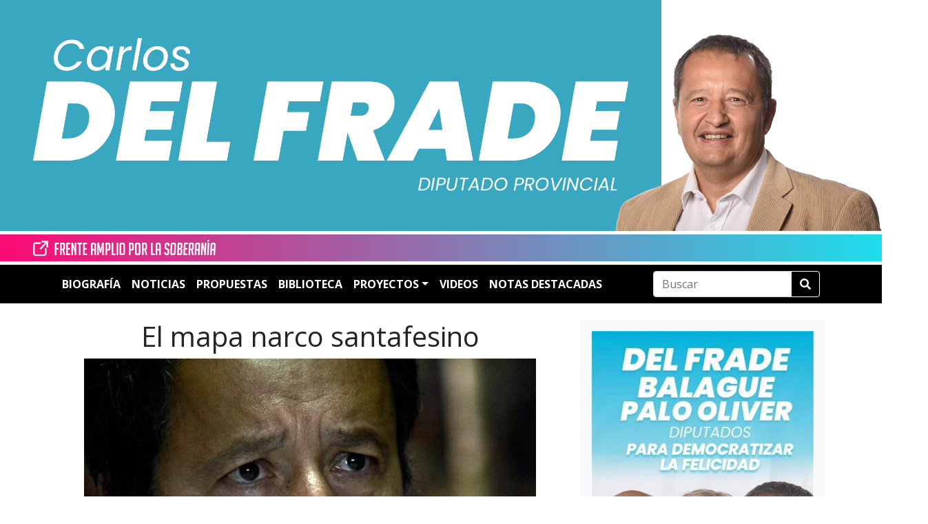

--- FILE ---
content_type: text/html; charset=UTF-8
request_url: https://carlosdelfrade.com.ar/noticias/el-mapa-narco-santafesino/
body_size: 28481
content:
<!doctype html>
<html lang="es-AR" prefix="og: https://ogp.me/ns#">

<head><meta charset="UTF-8"><script>if(navigator.userAgent.match(/MSIE|Internet Explorer/i)||navigator.userAgent.match(/Trident\/7\..*?rv:11/i)){var href=document.location.href;if(!href.match(/[?&]nowprocket/)){if(href.indexOf("?")==-1){if(href.indexOf("#")==-1){document.location.href=href+"?nowprocket=1"}else{document.location.href=href.replace("#","?nowprocket=1#")}}else{if(href.indexOf("#")==-1){document.location.href=href+"&nowprocket=1"}else{document.location.href=href.replace("#","&nowprocket=1#")}}}}</script><script>class RocketLazyLoadScripts{constructor(){this.v="1.2.3",this.triggerEvents=["keydown","mousedown","mousemove","touchmove","touchstart","touchend","wheel"],this.userEventHandler=this._triggerListener.bind(this),this.touchStartHandler=this._onTouchStart.bind(this),this.touchMoveHandler=this._onTouchMove.bind(this),this.touchEndHandler=this._onTouchEnd.bind(this),this.clickHandler=this._onClick.bind(this),this.interceptedClicks=[],window.addEventListener("pageshow",t=>{this.persisted=t.persisted}),window.addEventListener("DOMContentLoaded",()=>{this._preconnect3rdParties()}),this.delayedScripts={normal:[],async:[],defer:[]},this.trash=[],this.allJQueries=[]}_addUserInteractionListener(t){if(document.hidden){t._triggerListener();return}this.triggerEvents.forEach(e=>window.addEventListener(e,t.userEventHandler,{passive:!0})),window.addEventListener("touchstart",t.touchStartHandler,{passive:!0}),window.addEventListener("mousedown",t.touchStartHandler),document.addEventListener("visibilitychange",t.userEventHandler)}_removeUserInteractionListener(){this.triggerEvents.forEach(t=>window.removeEventListener(t,this.userEventHandler,{passive:!0})),document.removeEventListener("visibilitychange",this.userEventHandler)}_onTouchStart(t){"HTML"!==t.target.tagName&&(window.addEventListener("touchend",this.touchEndHandler),window.addEventListener("mouseup",this.touchEndHandler),window.addEventListener("touchmove",this.touchMoveHandler,{passive:!0}),window.addEventListener("mousemove",this.touchMoveHandler),t.target.addEventListener("click",this.clickHandler),this._renameDOMAttribute(t.target,"onclick","rocket-onclick"),this._pendingClickStarted())}_onTouchMove(t){window.removeEventListener("touchend",this.touchEndHandler),window.removeEventListener("mouseup",this.touchEndHandler),window.removeEventListener("touchmove",this.touchMoveHandler,{passive:!0}),window.removeEventListener("mousemove",this.touchMoveHandler),t.target.removeEventListener("click",this.clickHandler),this._renameDOMAttribute(t.target,"rocket-onclick","onclick"),this._pendingClickFinished()}_onTouchEnd(t){window.removeEventListener("touchend",this.touchEndHandler),window.removeEventListener("mouseup",this.touchEndHandler),window.removeEventListener("touchmove",this.touchMoveHandler,{passive:!0}),window.removeEventListener("mousemove",this.touchMoveHandler)}_onClick(t){t.target.removeEventListener("click",this.clickHandler),this._renameDOMAttribute(t.target,"rocket-onclick","onclick"),this.interceptedClicks.push(t),t.preventDefault(),t.stopPropagation(),t.stopImmediatePropagation(),this._pendingClickFinished()}_replayClicks(){window.removeEventListener("touchstart",this.touchStartHandler,{passive:!0}),window.removeEventListener("mousedown",this.touchStartHandler),this.interceptedClicks.forEach(t=>{t.target.dispatchEvent(new MouseEvent("click",{view:t.view,bubbles:!0,cancelable:!0}))})}_waitForPendingClicks(){return new Promise(t=>{this._isClickPending?this._pendingClickFinished=t:t()})}_pendingClickStarted(){this._isClickPending=!0}_pendingClickFinished(){this._isClickPending=!1}_renameDOMAttribute(t,e,r){t.hasAttribute&&t.hasAttribute(e)&&(event.target.setAttribute(r,event.target.getAttribute(e)),event.target.removeAttribute(e))}_triggerListener(){this._removeUserInteractionListener(this),"loading"===document.readyState?document.addEventListener("DOMContentLoaded",this._loadEverythingNow.bind(this)):this._loadEverythingNow()}_preconnect3rdParties(){let t=[];document.querySelectorAll("script[type=rocketlazyloadscript]").forEach(e=>{if(e.hasAttribute("src")){let r=new URL(e.src).origin;r!==location.origin&&t.push({src:r,crossOrigin:e.crossOrigin||"module"===e.getAttribute("data-rocket-type")})}}),t=[...new Map(t.map(t=>[JSON.stringify(t),t])).values()],this._batchInjectResourceHints(t,"preconnect")}async _loadEverythingNow(){this.lastBreath=Date.now(),this._delayEventListeners(this),this._delayJQueryReady(this),this._handleDocumentWrite(),this._registerAllDelayedScripts(),this._preloadAllScripts(),await this._loadScriptsFromList(this.delayedScripts.normal),await this._loadScriptsFromList(this.delayedScripts.defer),await this._loadScriptsFromList(this.delayedScripts.async);try{await this._triggerDOMContentLoaded(),await this._triggerWindowLoad()}catch(t){console.error(t)}window.dispatchEvent(new Event("rocket-allScriptsLoaded")),this._waitForPendingClicks().then(()=>{this._replayClicks()}),this._emptyTrash()}_registerAllDelayedScripts(){document.querySelectorAll("script[type=rocketlazyloadscript]").forEach(t=>{t.hasAttribute("data-rocket-src")?t.hasAttribute("async")&&!1!==t.async?this.delayedScripts.async.push(t):t.hasAttribute("defer")&&!1!==t.defer||"module"===t.getAttribute("data-rocket-type")?this.delayedScripts.defer.push(t):this.delayedScripts.normal.push(t):this.delayedScripts.normal.push(t)})}async _transformScript(t){return new Promise((await this._littleBreath(),navigator.userAgent.indexOf("Firefox/")>0||""===navigator.vendor)?e=>{let r=document.createElement("script");[...t.attributes].forEach(t=>{let e=t.nodeName;"type"!==e&&("data-rocket-type"===e&&(e="type"),"data-rocket-src"===e&&(e="src"),r.setAttribute(e,t.nodeValue))}),t.text&&(r.text=t.text),r.hasAttribute("src")?(r.addEventListener("load",e),r.addEventListener("error",e)):(r.text=t.text,e());try{t.parentNode.replaceChild(r,t)}catch(i){e()}}:async e=>{function r(){t.setAttribute("data-rocket-status","failed"),e()}try{let i=t.getAttribute("data-rocket-type"),n=t.getAttribute("data-rocket-src");t.text,i?(t.type=i,t.removeAttribute("data-rocket-type")):t.removeAttribute("type"),t.addEventListener("load",function r(){t.setAttribute("data-rocket-status","executed"),e()}),t.addEventListener("error",r),n?(t.removeAttribute("data-rocket-src"),t.src=n):t.src="data:text/javascript;base64,"+window.btoa(unescape(encodeURIComponent(t.text)))}catch(s){r()}})}async _loadScriptsFromList(t){let e=t.shift();return e&&e.isConnected?(await this._transformScript(e),this._loadScriptsFromList(t)):Promise.resolve()}_preloadAllScripts(){this._batchInjectResourceHints([...this.delayedScripts.normal,...this.delayedScripts.defer,...this.delayedScripts.async],"preload")}_batchInjectResourceHints(t,e){var r=document.createDocumentFragment();t.forEach(t=>{let i=t.getAttribute&&t.getAttribute("data-rocket-src")||t.src;if(i){let n=document.createElement("link");n.href=i,n.rel=e,"preconnect"!==e&&(n.as="script"),t.getAttribute&&"module"===t.getAttribute("data-rocket-type")&&(n.crossOrigin=!0),t.crossOrigin&&(n.crossOrigin=t.crossOrigin),t.integrity&&(n.integrity=t.integrity),r.appendChild(n),this.trash.push(n)}}),document.head.appendChild(r)}_delayEventListeners(t){let e={};function r(t,r){!function t(r){!e[r]&&(e[r]={originalFunctions:{add:r.addEventListener,remove:r.removeEventListener},eventsToRewrite:[]},r.addEventListener=function(){arguments[0]=i(arguments[0]),e[r].originalFunctions.add.apply(r,arguments)},r.removeEventListener=function(){arguments[0]=i(arguments[0]),e[r].originalFunctions.remove.apply(r,arguments)});function i(t){return e[r].eventsToRewrite.indexOf(t)>=0?"rocket-"+t:t}}(t),e[t].eventsToRewrite.push(r)}function i(t,e){let r=t[e];Object.defineProperty(t,e,{get:()=>r||function(){},set(i){t["rocket"+e]=r=i}})}r(document,"DOMContentLoaded"),r(window,"DOMContentLoaded"),r(window,"load"),r(window,"pageshow"),r(document,"readystatechange"),i(document,"onreadystatechange"),i(window,"onload"),i(window,"onpageshow")}_delayJQueryReady(t){let e;function r(r){if(r&&r.fn&&!t.allJQueries.includes(r)){r.fn.ready=r.fn.init.prototype.ready=function(e){return t.domReadyFired?e.bind(document)(r):document.addEventListener("rocket-DOMContentLoaded",()=>e.bind(document)(r)),r([])};let i=r.fn.on;r.fn.on=r.fn.init.prototype.on=function(){if(this[0]===window){function t(t){return t.split(" ").map(t=>"load"===t||0===t.indexOf("load.")?"rocket-jquery-load":t).join(" ")}"string"==typeof arguments[0]||arguments[0]instanceof String?arguments[0]=t(arguments[0]):"object"==typeof arguments[0]&&Object.keys(arguments[0]).forEach(e=>{let r=arguments[0][e];delete arguments[0][e],arguments[0][t(e)]=r})}return i.apply(this,arguments),this},t.allJQueries.push(r)}e=r}r(window.jQuery),Object.defineProperty(window,"jQuery",{get:()=>e,set(t){r(t)}})}async _triggerDOMContentLoaded(){this.domReadyFired=!0,await this._littleBreath(),document.dispatchEvent(new Event("rocket-DOMContentLoaded")),await this._littleBreath(),window.dispatchEvent(new Event("rocket-DOMContentLoaded")),await this._littleBreath(),document.dispatchEvent(new Event("rocket-readystatechange")),await this._littleBreath(),document.rocketonreadystatechange&&document.rocketonreadystatechange()}async _triggerWindowLoad(){await this._littleBreath(),window.dispatchEvent(new Event("rocket-load")),await this._littleBreath(),window.rocketonload&&window.rocketonload(),await this._littleBreath(),this.allJQueries.forEach(t=>t(window).trigger("rocket-jquery-load")),await this._littleBreath();let t=new Event("rocket-pageshow");t.persisted=this.persisted,window.dispatchEvent(t),await this._littleBreath(),window.rocketonpageshow&&window.rocketonpageshow({persisted:this.persisted})}_handleDocumentWrite(){let t=new Map;document.write=document.writeln=function(e){let r=document.currentScript;r||console.error("WPRocket unable to document.write this: "+e);let i=document.createRange(),n=r.parentElement,s=t.get(r);void 0===s&&(s=r.nextSibling,t.set(r,s));let a=document.createDocumentFragment();i.setStart(a,0),a.appendChild(i.createContextualFragment(e)),n.insertBefore(a,s)}}async _littleBreath(){Date.now()-this.lastBreath>45&&(await this._requestAnimFrame(),this.lastBreath=Date.now())}async _requestAnimFrame(){return document.hidden?new Promise(t=>setTimeout(t)):new Promise(t=>requestAnimationFrame(t))}_emptyTrash(){this.trash.forEach(t=>t.remove())}static run(){let t=new RocketLazyLoadScripts;t._addUserInteractionListener(t)}}RocketLazyLoadScripts.run();</script>
    
    <meta name="viewport" content="width=device-width, initial-scale=1">
    <link rel="pingback" href="https://carlosdelfrade.com.ar/xmlrpc.php">
    <!-- Favicons -->
    <link rel="apple-touch-icon" sizes="180x180" href="https://carlosdelfrade.com.ar/wp-content/themes/bootscore-5-child/img/favicon/apple-touch-icon.png">
    <link rel="icon" type="image/png" sizes="32x32" href="https://carlosdelfrade.com.ar/wp-content/themes/bootscore-5-child/img/favicon/favicon-32x32.png">
    <link rel="icon" type="image/png" sizes="16x16" href="https://carlosdelfrade.com.ar/wp-content/themes/bootscore-5-child/img/favicon/favicon-16x16.png">
    <link rel="manifest" href="https://carlosdelfrade.com.ar/wp-content/themes/bootscore-5-child/img/favicon/site.webmanifest">
    <link rel="mask-icon" href="https://carlosdelfrade.com.ar/wp-content/themes/bootscore-5-child/img/favicon/safari-pinned-tab.svg" color="#0d6efd">
    <link rel="alternate" href="https://carlosdelfrade.com.ar" />
    <meta name="msapplication-TileColor" content="#ffffff">
    <meta name="theme-color" content="#ffffff">
    <meta name="color-scheme" content="light only">
    <!-- Loads the internal WP jQuery. Required if a 3rd party plugin loads jQuery in header instead in footer -->
    <script type="rocketlazyloadscript" data-rocket-type="text/javascript">
        var stylesheet_directory_uri = "https://carlosdelfrade.com.ar/wp-content/themes/bootscore-5-child";
    </script>
        
<!-- Search Engine Optimization by Rank Math - https://rankmath.com/ -->
<title>El mapa narco santafesino | Pedido de Informe</title><link rel="stylesheet" href="https://carlosdelfrade.com.ar/wp-content/cache/min/1/23e526b409687efddd6a8715db3bfae9.css" media="all" data-minify="1" />
<meta name="description" content="Pedido de informes al Poder Ejecutivo sobre las bandas que operan en diferentes departamentos de la provincia, tanto en el territorio como desde las cárceles. Además solicitamos que informe sobre el destino de los policías exonerados, las personas que permanecen prófugas, como así también medidas para desarticular posibles maniobras de lavado de dinero."/>
<meta name="robots" content="follow, index, max-snippet:-1, max-video-preview:-1, max-image-preview:large"/>
<link rel="canonical" href="https://carlosdelfrade.com.ar/noticias/el-mapa-narco-santafesino/" />
<meta property="og:locale" content="es_ES" />
<meta property="og:type" content="article" />
<meta property="og:title" content="El mapa narco santafesino | Pedido de Informe" />
<meta property="og:description" content="Pedido de informes al Poder Ejecutivo sobre las bandas que operan en diferentes departamentos de la provincia, tanto en el territorio como desde las cárceles. Además solicitamos que informe sobre el destino de los policías exonerados, las personas que permanecen prófugas, como así también medidas para desarticular posibles maniobras de lavado de dinero." />
<meta property="og:url" content="https://carlosdelfrade.com.ar/noticias/el-mapa-narco-santafesino/" />
<meta property="og:site_name" content="Carlos del Frade" />
<meta property="article:publisher" content="https://www.facebook.com/cdelfrade/" />
<meta property="article:author" content="https://www.facebook.com/cdelfrade" />
<meta property="article:tag" content="Narcotráfico" />
<meta property="article:tag" content="Proyectos" />
<meta property="article:tag" content="Seguridad" />
<meta property="article:section" content="Noticias" />
<meta property="og:updated_time" content="2022-12-14T08:59:29-03:00" />
<meta property="fb:app_id" content="418096087029214" />
<meta property="og:image" content="https://carlosdelfrade.com.ar/wp-content/uploads/carlos-delfrade.jpg" />
<meta property="og:image:secure_url" content="https://carlosdelfrade.com.ar/wp-content/uploads/carlos-delfrade.jpg" />
<meta property="og:image:width" content="960" />
<meta property="og:image:height" content="640" />
<meta property="og:image:alt" content="del Frade" />
<meta property="og:image:type" content="image/jpeg" />
<meta property="article:published_time" content="2022-12-14T08:52:30-03:00" />
<meta property="article:modified_time" content="2022-12-14T08:59:29-03:00" />
<meta name="twitter:card" content="summary_large_image" />
<meta name="twitter:title" content="El mapa narco santafesino | Pedido de Informe" />
<meta name="twitter:description" content="Pedido de informes al Poder Ejecutivo sobre las bandas que operan en diferentes departamentos de la provincia, tanto en el territorio como desde las cárceles. Además solicitamos que informe sobre el destino de los policías exonerados, las personas que permanecen prófugas, como así también medidas para desarticular posibles maniobras de lavado de dinero." />
<meta name="twitter:site" content="@delfradecarlos" />
<meta name="twitter:creator" content="@delfradecarlos" />
<meta name="twitter:image" content="https://carlosdelfrade.com.ar/wp-content/uploads/carlos-delfrade.jpg" />
<meta name="twitter:label1" content="Written by" />
<meta name="twitter:data1" content="Carlos del Frade" />
<meta name="twitter:label2" content="Time to read" />
<meta name="twitter:data2" content="6 minutos" />
<script type="application/ld+json" class="rank-math-schema">{"@context":"https://schema.org","@graph":[{"@type":"Place","@id":"https://carlosdelfrade.com.ar/#place","address":{"@type":"PostalAddress","addressRegion":"Santa Fe","addressCountry":"Argentina"}},{"@type":["NewsMediaOrganization","Organization"],"@id":"https://carlosdelfrade.com.ar/#organization","name":"Carlos del Frade - Frente Amplio por la Soberan\u00eda","url":"https://carlosdelfrade.com.ar","sameAs":["https://www.facebook.com/cdelfrade/","https://twitter.com/delfradecarlos","https://www.instagram.com/carlosdelfrade/","https://www.linkedin.com/in/carlos-del-frade/","https://www.youtube.com/@CarlosdelFradeDiputado"],"email":"delfradecarlos@gmail.com","address":{"@type":"PostalAddress","addressRegion":"Santa Fe","addressCountry":"Argentina"},"logo":{"@type":"ImageObject","@id":"https://carlosdelfrade.com.ar/#logo","url":"https://carlosdelfrade.com.ar/wp-content/uploads/2020/08/82610941_3496101623764338_3217939225018105856_n-e1598587019960.jpg","contentUrl":"https://carlosdelfrade.com.ar/wp-content/uploads/2020/08/82610941_3496101623764338_3217939225018105856_n-e1598587019960.jpg","caption":"Carlos del Frade","inLanguage":"es-AR","width":"513","height":"449"},"location":{"@id":"https://carlosdelfrade.com.ar/#place"}},{"@type":"WebSite","@id":"https://carlosdelfrade.com.ar/#website","url":"https://carlosdelfrade.com.ar","name":"Carlos del Frade","alternateName":"Frente Amplio por la Soberan\u00eda","publisher":{"@id":"https://carlosdelfrade.com.ar/#organization"},"inLanguage":"es-AR"},{"@type":"ImageObject","@id":"https://carlosdelfrade.com.ar/wp-content/uploads/carlos-delfrade.jpg","url":"https://carlosdelfrade.com.ar/wp-content/uploads/carlos-delfrade.jpg","width":"960","height":"640","caption":"del Frade","inLanguage":"es-AR"},{"@type":"BreadcrumbList","@id":"https://carlosdelfrade.com.ar/noticias/el-mapa-narco-santafesino/#breadcrumb","itemListElement":[{"@type":"ListItem","position":"1","item":{"@id":"https://carlosdelfrade.com.ar","name":"Inicio"}},{"@type":"ListItem","position":"2","item":{"@id":"https://carlosdelfrade.com.ar/noticias/","name":"Noticias"}},{"@type":"ListItem","position":"3","item":{"@id":"https://carlosdelfrade.com.ar/noticias/el-mapa-narco-santafesino/","name":"El mapa narco santafesino"}}]},{"@type":"WebPage","@id":"https://carlosdelfrade.com.ar/noticias/el-mapa-narco-santafesino/#webpage","url":"https://carlosdelfrade.com.ar/noticias/el-mapa-narco-santafesino/","name":"El mapa narco santafesino | Pedido de Informe","datePublished":"2022-12-14T08:52:30-03:00","dateModified":"2022-12-14T08:59:29-03:00","isPartOf":{"@id":"https://carlosdelfrade.com.ar/#website"},"primaryImageOfPage":{"@id":"https://carlosdelfrade.com.ar/wp-content/uploads/carlos-delfrade.jpg"},"inLanguage":"es-AR","breadcrumb":{"@id":"https://carlosdelfrade.com.ar/noticias/el-mapa-narco-santafesino/#breadcrumb"}},{"@type":"Person","@id":"https://carlosdelfrade.com.ar/noticias/el-mapa-narco-santafesino/#author","name":"Carlos del Frade","image":{"@type":"ImageObject","@id":"https://secure.gravatar.com/avatar/d96f2104916328e2dd973a84912c18b9?s=96&amp;d=mm&amp;r=g","url":"https://secure.gravatar.com/avatar/d96f2104916328e2dd973a84912c18b9?s=96&amp;d=mm&amp;r=g","caption":"Carlos del Frade","inLanguage":"es-AR"},"sameAs":["https://carlosdelfrade.com.ar/","https://www.facebook.com/cdelfrade","https://twitter.com/delfradecarlos"],"worksFor":{"@id":"https://carlosdelfrade.com.ar/#organization"}},{"@type":"NewsArticle","headline":"El mapa narco santafesino | Pedido de Informe","keywords":"mapa narco,narco santafesino,mapa narco santafesino","datePublished":"2022-12-14T08:52:30-03:00","dateModified":"2022-12-14T08:59:29-03:00","articleSection":"Noticias","author":{"@id":"https://carlosdelfrade.com.ar/noticias/el-mapa-narco-santafesino/#author","name":"Carlos del Frade"},"publisher":{"@id":"https://carlosdelfrade.com.ar/#organization"},"description":"Pedido de informes al Poder Ejecutivo sobre las bandas que operan en diferentes departamentos de la provincia, tanto en el territorio como desde las c\u00e1rceles. Adem\u00e1s solicitamos que informe sobre el destino de los polic\u00edas exonerados, las personas que permanecen pr\u00f3fugas, como as\u00ed tambi\u00e9n medidas para desarticular posibles maniobras de lavado de dinero.","name":"El mapa narco santafesino | Pedido de Informe","@id":"https://carlosdelfrade.com.ar/noticias/el-mapa-narco-santafesino/#richSnippet","isPartOf":{"@id":"https://carlosdelfrade.com.ar/noticias/el-mapa-narco-santafesino/#webpage"},"image":{"@id":"https://carlosdelfrade.com.ar/wp-content/uploads/carlos-delfrade.jpg"},"inLanguage":"es-AR","mainEntityOfPage":{"@id":"https://carlosdelfrade.com.ar/noticias/el-mapa-narco-santafesino/#webpage"}}]}</script>
<!-- /Plugin Rank Math WordPress SEO -->

<link rel='dns-prefetch' href='//www.googletagmanager.com' />
<link rel='dns-prefetch' href='//googletagmanager.com' />
<link rel='dns-prefetch' href='//fonts.gstatic.com' />
<link rel="alternate" type="application/rss+xml" title="Carlos del Frade &raquo; Feed" href="https://carlosdelfrade.com.ar/feed/" />
<link rel="alternate" type="application/rss+xml" title="Carlos del Frade &raquo; RSS de los comentarios" href="https://carlosdelfrade.com.ar/comments/feed/" />
<script type="rocketlazyloadscript" data-rocket-type="text/javascript">
/* <![CDATA[ */
window._wpemojiSettings = {"baseUrl":"https:\/\/s.w.org\/images\/core\/emoji\/15.0.3\/72x72\/","ext":".png","svgUrl":"https:\/\/s.w.org\/images\/core\/emoji\/15.0.3\/svg\/","svgExt":".svg","source":{"concatemoji":"https:\/\/carlosdelfrade.com.ar\/wp-includes\/js\/wp-emoji-release.min.js?ver=6.5.7"}};
/*! This file is auto-generated */
!function(i,n){var o,s,e;function c(e){try{var t={supportTests:e,timestamp:(new Date).valueOf()};sessionStorage.setItem(o,JSON.stringify(t))}catch(e){}}function p(e,t,n){e.clearRect(0,0,e.canvas.width,e.canvas.height),e.fillText(t,0,0);var t=new Uint32Array(e.getImageData(0,0,e.canvas.width,e.canvas.height).data),r=(e.clearRect(0,0,e.canvas.width,e.canvas.height),e.fillText(n,0,0),new Uint32Array(e.getImageData(0,0,e.canvas.width,e.canvas.height).data));return t.every(function(e,t){return e===r[t]})}function u(e,t,n){switch(t){case"flag":return n(e,"\ud83c\udff3\ufe0f\u200d\u26a7\ufe0f","\ud83c\udff3\ufe0f\u200b\u26a7\ufe0f")?!1:!n(e,"\ud83c\uddfa\ud83c\uddf3","\ud83c\uddfa\u200b\ud83c\uddf3")&&!n(e,"\ud83c\udff4\udb40\udc67\udb40\udc62\udb40\udc65\udb40\udc6e\udb40\udc67\udb40\udc7f","\ud83c\udff4\u200b\udb40\udc67\u200b\udb40\udc62\u200b\udb40\udc65\u200b\udb40\udc6e\u200b\udb40\udc67\u200b\udb40\udc7f");case"emoji":return!n(e,"\ud83d\udc26\u200d\u2b1b","\ud83d\udc26\u200b\u2b1b")}return!1}function f(e,t,n){var r="undefined"!=typeof WorkerGlobalScope&&self instanceof WorkerGlobalScope?new OffscreenCanvas(300,150):i.createElement("canvas"),a=r.getContext("2d",{willReadFrequently:!0}),o=(a.textBaseline="top",a.font="600 32px Arial",{});return e.forEach(function(e){o[e]=t(a,e,n)}),o}function t(e){var t=i.createElement("script");t.src=e,t.defer=!0,i.head.appendChild(t)}"undefined"!=typeof Promise&&(o="wpEmojiSettingsSupports",s=["flag","emoji"],n.supports={everything:!0,everythingExceptFlag:!0},e=new Promise(function(e){i.addEventListener("DOMContentLoaded",e,{once:!0})}),new Promise(function(t){var n=function(){try{var e=JSON.parse(sessionStorage.getItem(o));if("object"==typeof e&&"number"==typeof e.timestamp&&(new Date).valueOf()<e.timestamp+604800&&"object"==typeof e.supportTests)return e.supportTests}catch(e){}return null}();if(!n){if("undefined"!=typeof Worker&&"undefined"!=typeof OffscreenCanvas&&"undefined"!=typeof URL&&URL.createObjectURL&&"undefined"!=typeof Blob)try{var e="postMessage("+f.toString()+"("+[JSON.stringify(s),u.toString(),p.toString()].join(",")+"));",r=new Blob([e],{type:"text/javascript"}),a=new Worker(URL.createObjectURL(r),{name:"wpTestEmojiSupports"});return void(a.onmessage=function(e){c(n=e.data),a.terminate(),t(n)})}catch(e){}c(n=f(s,u,p))}t(n)}).then(function(e){for(var t in e)n.supports[t]=e[t],n.supports.everything=n.supports.everything&&n.supports[t],"flag"!==t&&(n.supports.everythingExceptFlag=n.supports.everythingExceptFlag&&n.supports[t]);n.supports.everythingExceptFlag=n.supports.everythingExceptFlag&&!n.supports.flag,n.DOMReady=!1,n.readyCallback=function(){n.DOMReady=!0}}).then(function(){return e}).then(function(){var e;n.supports.everything||(n.readyCallback(),(e=n.source||{}).concatemoji?t(e.concatemoji):e.wpemoji&&e.twemoji&&(t(e.twemoji),t(e.wpemoji)))}))}((window,document),window._wpemojiSettings);
/* ]]> */
</script>
<style id='wp-emoji-styles-inline-css' type='text/css'>

	img.wp-smiley, img.emoji {
		display: inline !important;
		border: none !important;
		box-shadow: none !important;
		height: 1em !important;
		width: 1em !important;
		margin: 0 0.07em !important;
		vertical-align: -0.1em !important;
		background: none !important;
		padding: 0 !important;
	}
</style>


<style id='classic-theme-styles-inline-css' type='text/css'>
/*! This file is auto-generated */
.wp-block-button__link{color:#fff;background-color:#32373c;border-radius:9999px;box-shadow:none;text-decoration:none;padding:calc(.667em + 2px) calc(1.333em + 2px);font-size:1.125em}.wp-block-file__button{background:#32373c;color:#fff;text-decoration:none}
</style>
<style id='global-styles-inline-css' type='text/css'>
body{--wp--preset--color--black: #000000;--wp--preset--color--cyan-bluish-gray: #abb8c3;--wp--preset--color--white: #ffffff;--wp--preset--color--pale-pink: #f78da7;--wp--preset--color--vivid-red: #cf2e2e;--wp--preset--color--luminous-vivid-orange: #ff6900;--wp--preset--color--luminous-vivid-amber: #fcb900;--wp--preset--color--light-green-cyan: #7bdcb5;--wp--preset--color--vivid-green-cyan: #00d084;--wp--preset--color--pale-cyan-blue: #8ed1fc;--wp--preset--color--vivid-cyan-blue: #0693e3;--wp--preset--color--vivid-purple: #9b51e0;--wp--preset--gradient--vivid-cyan-blue-to-vivid-purple: linear-gradient(135deg,rgba(6,147,227,1) 0%,rgb(155,81,224) 100%);--wp--preset--gradient--light-green-cyan-to-vivid-green-cyan: linear-gradient(135deg,rgb(122,220,180) 0%,rgb(0,208,130) 100%);--wp--preset--gradient--luminous-vivid-amber-to-luminous-vivid-orange: linear-gradient(135deg,rgba(252,185,0,1) 0%,rgba(255,105,0,1) 100%);--wp--preset--gradient--luminous-vivid-orange-to-vivid-red: linear-gradient(135deg,rgba(255,105,0,1) 0%,rgb(207,46,46) 100%);--wp--preset--gradient--very-light-gray-to-cyan-bluish-gray: linear-gradient(135deg,rgb(238,238,238) 0%,rgb(169,184,195) 100%);--wp--preset--gradient--cool-to-warm-spectrum: linear-gradient(135deg,rgb(74,234,220) 0%,rgb(151,120,209) 20%,rgb(207,42,186) 40%,rgb(238,44,130) 60%,rgb(251,105,98) 80%,rgb(254,248,76) 100%);--wp--preset--gradient--blush-light-purple: linear-gradient(135deg,rgb(255,206,236) 0%,rgb(152,150,240) 100%);--wp--preset--gradient--blush-bordeaux: linear-gradient(135deg,rgb(254,205,165) 0%,rgb(254,45,45) 50%,rgb(107,0,62) 100%);--wp--preset--gradient--luminous-dusk: linear-gradient(135deg,rgb(255,203,112) 0%,rgb(199,81,192) 50%,rgb(65,88,208) 100%);--wp--preset--gradient--pale-ocean: linear-gradient(135deg,rgb(255,245,203) 0%,rgb(182,227,212) 50%,rgb(51,167,181) 100%);--wp--preset--gradient--electric-grass: linear-gradient(135deg,rgb(202,248,128) 0%,rgb(113,206,126) 100%);--wp--preset--gradient--midnight: linear-gradient(135deg,rgb(2,3,129) 0%,rgb(40,116,252) 100%);--wp--preset--font-size--small: 13px;--wp--preset--font-size--medium: 20px;--wp--preset--font-size--large: 36px;--wp--preset--font-size--x-large: 42px;--wp--preset--spacing--20: 0.44rem;--wp--preset--spacing--30: 0.67rem;--wp--preset--spacing--40: 1rem;--wp--preset--spacing--50: 1.5rem;--wp--preset--spacing--60: 2.25rem;--wp--preset--spacing--70: 3.38rem;--wp--preset--spacing--80: 5.06rem;--wp--preset--shadow--natural: 6px 6px 9px rgba(0, 0, 0, 0.2);--wp--preset--shadow--deep: 12px 12px 50px rgba(0, 0, 0, 0.4);--wp--preset--shadow--sharp: 6px 6px 0px rgba(0, 0, 0, 0.2);--wp--preset--shadow--outlined: 6px 6px 0px -3px rgba(255, 255, 255, 1), 6px 6px rgba(0, 0, 0, 1);--wp--preset--shadow--crisp: 6px 6px 0px rgba(0, 0, 0, 1);}:where(.is-layout-flex){gap: 0.5em;}:where(.is-layout-grid){gap: 0.5em;}body .is-layout-flex{display: flex;}body .is-layout-flex{flex-wrap: wrap;align-items: center;}body .is-layout-flex > *{margin: 0;}body .is-layout-grid{display: grid;}body .is-layout-grid > *{margin: 0;}:where(.wp-block-columns.is-layout-flex){gap: 2em;}:where(.wp-block-columns.is-layout-grid){gap: 2em;}:where(.wp-block-post-template.is-layout-flex){gap: 1.25em;}:where(.wp-block-post-template.is-layout-grid){gap: 1.25em;}.has-black-color{color: var(--wp--preset--color--black) !important;}.has-cyan-bluish-gray-color{color: var(--wp--preset--color--cyan-bluish-gray) !important;}.has-white-color{color: var(--wp--preset--color--white) !important;}.has-pale-pink-color{color: var(--wp--preset--color--pale-pink) !important;}.has-vivid-red-color{color: var(--wp--preset--color--vivid-red) !important;}.has-luminous-vivid-orange-color{color: var(--wp--preset--color--luminous-vivid-orange) !important;}.has-luminous-vivid-amber-color{color: var(--wp--preset--color--luminous-vivid-amber) !important;}.has-light-green-cyan-color{color: var(--wp--preset--color--light-green-cyan) !important;}.has-vivid-green-cyan-color{color: var(--wp--preset--color--vivid-green-cyan) !important;}.has-pale-cyan-blue-color{color: var(--wp--preset--color--pale-cyan-blue) !important;}.has-vivid-cyan-blue-color{color: var(--wp--preset--color--vivid-cyan-blue) !important;}.has-vivid-purple-color{color: var(--wp--preset--color--vivid-purple) !important;}.has-black-background-color{background-color: var(--wp--preset--color--black) !important;}.has-cyan-bluish-gray-background-color{background-color: var(--wp--preset--color--cyan-bluish-gray) !important;}.has-white-background-color{background-color: var(--wp--preset--color--white) !important;}.has-pale-pink-background-color{background-color: var(--wp--preset--color--pale-pink) !important;}.has-vivid-red-background-color{background-color: var(--wp--preset--color--vivid-red) !important;}.has-luminous-vivid-orange-background-color{background-color: var(--wp--preset--color--luminous-vivid-orange) !important;}.has-luminous-vivid-amber-background-color{background-color: var(--wp--preset--color--luminous-vivid-amber) !important;}.has-light-green-cyan-background-color{background-color: var(--wp--preset--color--light-green-cyan) !important;}.has-vivid-green-cyan-background-color{background-color: var(--wp--preset--color--vivid-green-cyan) !important;}.has-pale-cyan-blue-background-color{background-color: var(--wp--preset--color--pale-cyan-blue) !important;}.has-vivid-cyan-blue-background-color{background-color: var(--wp--preset--color--vivid-cyan-blue) !important;}.has-vivid-purple-background-color{background-color: var(--wp--preset--color--vivid-purple) !important;}.has-black-border-color{border-color: var(--wp--preset--color--black) !important;}.has-cyan-bluish-gray-border-color{border-color: var(--wp--preset--color--cyan-bluish-gray) !important;}.has-white-border-color{border-color: var(--wp--preset--color--white) !important;}.has-pale-pink-border-color{border-color: var(--wp--preset--color--pale-pink) !important;}.has-vivid-red-border-color{border-color: var(--wp--preset--color--vivid-red) !important;}.has-luminous-vivid-orange-border-color{border-color: var(--wp--preset--color--luminous-vivid-orange) !important;}.has-luminous-vivid-amber-border-color{border-color: var(--wp--preset--color--luminous-vivid-amber) !important;}.has-light-green-cyan-border-color{border-color: var(--wp--preset--color--light-green-cyan) !important;}.has-vivid-green-cyan-border-color{border-color: var(--wp--preset--color--vivid-green-cyan) !important;}.has-pale-cyan-blue-border-color{border-color: var(--wp--preset--color--pale-cyan-blue) !important;}.has-vivid-cyan-blue-border-color{border-color: var(--wp--preset--color--vivid-cyan-blue) !important;}.has-vivid-purple-border-color{border-color: var(--wp--preset--color--vivid-purple) !important;}.has-vivid-cyan-blue-to-vivid-purple-gradient-background{background: var(--wp--preset--gradient--vivid-cyan-blue-to-vivid-purple) !important;}.has-light-green-cyan-to-vivid-green-cyan-gradient-background{background: var(--wp--preset--gradient--light-green-cyan-to-vivid-green-cyan) !important;}.has-luminous-vivid-amber-to-luminous-vivid-orange-gradient-background{background: var(--wp--preset--gradient--luminous-vivid-amber-to-luminous-vivid-orange) !important;}.has-luminous-vivid-orange-to-vivid-red-gradient-background{background: var(--wp--preset--gradient--luminous-vivid-orange-to-vivid-red) !important;}.has-very-light-gray-to-cyan-bluish-gray-gradient-background{background: var(--wp--preset--gradient--very-light-gray-to-cyan-bluish-gray) !important;}.has-cool-to-warm-spectrum-gradient-background{background: var(--wp--preset--gradient--cool-to-warm-spectrum) !important;}.has-blush-light-purple-gradient-background{background: var(--wp--preset--gradient--blush-light-purple) !important;}.has-blush-bordeaux-gradient-background{background: var(--wp--preset--gradient--blush-bordeaux) !important;}.has-luminous-dusk-gradient-background{background: var(--wp--preset--gradient--luminous-dusk) !important;}.has-pale-ocean-gradient-background{background: var(--wp--preset--gradient--pale-ocean) !important;}.has-electric-grass-gradient-background{background: var(--wp--preset--gradient--electric-grass) !important;}.has-midnight-gradient-background{background: var(--wp--preset--gradient--midnight) !important;}.has-small-font-size{font-size: var(--wp--preset--font-size--small) !important;}.has-medium-font-size{font-size: var(--wp--preset--font-size--medium) !important;}.has-large-font-size{font-size: var(--wp--preset--font-size--large) !important;}.has-x-large-font-size{font-size: var(--wp--preset--font-size--x-large) !important;}
.wp-block-navigation a:where(:not(.wp-element-button)){color: inherit;}
:where(.wp-block-post-template.is-layout-flex){gap: 1.25em;}:where(.wp-block-post-template.is-layout-grid){gap: 1.25em;}
:where(.wp-block-columns.is-layout-flex){gap: 2em;}:where(.wp-block-columns.is-layout-grid){gap: 2em;}
.wp-block-pullquote{font-size: 1.5em;line-height: 1.6;}
</style>




<style id='rocket-lazyload-inline-css' type='text/css'>
.rll-youtube-player{position:relative;padding-bottom:56.23%;height:0;overflow:hidden;max-width:100%;}.rll-youtube-player:focus-within{outline: 2px solid currentColor;outline-offset: 5px;}.rll-youtube-player iframe{position:absolute;top:0;left:0;width:100%;height:100%;z-index:100;background:0 0}.rll-youtube-player img{bottom:0;display:block;left:0;margin:auto;max-width:100%;width:100%;position:absolute;right:0;top:0;border:none;height:auto;-webkit-transition:.4s all;-moz-transition:.4s all;transition:.4s all}.rll-youtube-player img:hover{-webkit-filter:brightness(75%)}.rll-youtube-player .play{height:100%;width:100%;left:0;top:0;position:absolute;background:url(https://carlosdelfrade.com.ar/wp-content/plugins/wp-rocket/assets/img/youtube.png) no-repeat center;background-color: transparent !important;cursor:pointer;border:none;}
</style>
<script type="rocketlazyloadscript" data-rocket-type="text/javascript" data-rocket-src="https://carlosdelfrade.com.ar/wp-includes/js/jquery/jquery.min.js?ver=3.7.1" id="jquery-core-js"></script>
<script type="rocketlazyloadscript" data-rocket-type="text/javascript" data-rocket-src="https://carlosdelfrade.com.ar/wp-includes/js/jquery/jquery-migrate.min.js?ver=3.4.1" id="jquery-migrate-js"></script>

<!-- Google tag (gtag.js) snippet added by Site Kit -->
<!-- Google Analytics snippet added by Site Kit -->
<script type="text/javascript" src="https://www.googletagmanager.com/gtag/js?id=G-PZVE0GZ1YQ" id="google_gtagjs-js" async></script>
<script type="text/javascript" id="google_gtagjs-js-after">
/* <![CDATA[ */
window.dataLayer = window.dataLayer || [];function gtag(){dataLayer.push(arguments);}
gtag("set","linker",{"domains":["carlosdelfrade.com.ar"]});
gtag("js", new Date());
gtag("set", "developer_id.dZTNiMT", true);
gtag("config", "G-PZVE0GZ1YQ");
/* ]]> */
</script>
<link rel="https://api.w.org/" href="https://carlosdelfrade.com.ar/wp-json/" /><link rel="alternate" type="application/json" href="https://carlosdelfrade.com.ar/wp-json/wp/v2/posts/7185" /><link rel="EditURI" type="application/rsd+xml" title="RSD" href="https://carlosdelfrade.com.ar/xmlrpc.php?rsd" />
<meta name="generator" content="WordPress 6.5.7" />
<link rel='shortlink' href='https://carlosdelfrade.com.ar/?p=7185' />
<link rel="alternate" type="application/json+oembed" href="https://carlosdelfrade.com.ar/wp-json/oembed/1.0/embed?url=https%3A%2F%2Fcarlosdelfrade.com.ar%2Fnoticias%2Fel-mapa-narco-santafesino%2F" />
<link rel="alternate" type="text/xml+oembed" href="https://carlosdelfrade.com.ar/wp-json/oembed/1.0/embed?url=https%3A%2F%2Fcarlosdelfrade.com.ar%2Fnoticias%2Fel-mapa-narco-santafesino%2F&#038;format=xml" />
<meta name="generator" content="Site Kit by Google 1.170.0" />	<script type="rocketlazyloadscript" data-rocket-type="text/javascript">
		function wpmautic_send(){
			if ('undefined' === typeof mt) {
				if (console !== undefined) {
					console.warn('WPMautic: mt not defined. Did you load mtc.js ?');
				}
				return false;
			}
			// Add the mt('send', 'pageview') script with optional tracking attributes.
			mt('send', 'pageview');
		}

			(function(w,d,t,u,n,a,m){w['MauticTrackingObject']=n;
			w[n]=w[n]||function(){(w[n].q=w[n].q||[]).push(arguments)},a=d.createElement(t),
			m=d.getElementsByTagName(t)[0];a.async=1;a.src=u;m.parentNode.insertBefore(a,m)
		})(window,document,'script','https://prensa.carlosdelfrade.com.ar/mtc.js','mt');

		wpmautic_send();
			</script>
	<link rel="icon" href="https://carlosdelfrade.com.ar/wp-content/uploads/cropped-android-chrome-512x512-1-32x32.png" sizes="32x32" />
<link rel="icon" href="https://carlosdelfrade.com.ar/wp-content/uploads/cropped-android-chrome-512x512-1-192x192.png" sizes="192x192" />
<link rel="apple-touch-icon" href="https://carlosdelfrade.com.ar/wp-content/uploads/cropped-android-chrome-512x512-1-180x180.png" />
<meta name="msapplication-TileImage" content="https://carlosdelfrade.com.ar/wp-content/uploads/cropped-android-chrome-512x512-1-270x270.png" />
		<style type="text/css" id="wp-custom-css">
			html {
	overflow-x: hidden;
}

.dropdown-menu{
	background-color: black;	
}

.dropdown-menu li a:hover{
	background-color: #3AA7C1;	
}

.mauticform-row.mauticform-required .mauticform-label:after{
    display: none !important;
}		</style>
		<noscript><style id="rocket-lazyload-nojs-css">.rll-youtube-player, [data-lazy-src]{display:none !important;}</style></noscript></head>

<body class="post-template-default single single-post postid-7185 single-format-standard">
<div id="fb-root"></div> 
<!--
<script type="rocketlazyloadscript" async defer crossorigin="anonymous" data-rocket-src="https://connect.facebook.net/es_LA/sdk.js#xfbml=1&version=v14.0&appId=418096087029214&autoLogAppEvents=1" nonce="LdQJbpQ6"></script>
-->
    <div id="to-top"></div>

    <div id="page" class="site">

        <header id="masthead" class="site-header bg-primary">
            <div class="">
            <div class="row m-0">
                <div class="col-9 px-5 pt-5">
                    <a class="" href="https://carlosdelfrade.com.ar">
                        <img src="data:image/svg+xml,%3Csvg%20xmlns='http://www.w3.org/2000/svg'%20viewBox='0%200%20176%20177'%3E%3C/svg%3E" alt="carlos del frade diputado" class="w-100" width="176" height="177" data-lazy-src="https://carlosdelfrade.com.ar/wp-content/themes/bootscore-5-child/img/carlos-diputado.png"><noscript><img src="https://carlosdelfrade.com.ar/wp-content/themes/bootscore-5-child/img/carlos-diputado.png" alt="carlos del frade diputado" class="w-100" width="176" height="177"></noscript>
                    </a>
                </div>
                <div class="col-3 bg-white position-relative">
                    <a href="https://carlosdelfrade.com.ar">
                        <img id="carlos-header" src="data:image/svg+xml,%3Csvg%20xmlns='http://www.w3.org/2000/svg'%20viewBox='0%200%20176%20177'%3E%3C/svg%3E" alt="carlos del frade" class="" width="176" height="177" data-lazy-src="https://carlosdelfrade.com.ar/wp-content/themes/bootscore-5-child/img/carlos2.png"><noscript><img id="carlos-header" src="https://carlosdelfrade.com.ar/wp-content/themes/bootscore-5-child/img/carlos2.png" alt="carlos del frade" class="" width="176" height="177"></noscript>
                    </a>
                </div>
            </div>
            <div class="header-bar">
                <img src="data:image/svg+xml,%3Csvg%20xmlns='http://www.w3.org/2000/svg'%20viewBox='0%200%20266%2026'%3E%3C/svg%3E" alt="Frente amplio por la soberania" class="mx-5 mt-2 m-1" width="266" height="26" data-lazy-src="https://carlosdelfrade.com.ar/wp-content/themes/bootscore-5-child/img/frente-amplio-por-la-soberania.png"><noscript><img src="https://carlosdelfrade.com.ar/wp-content/themes/bootscore-5-child/img/frente-amplio-por-la-soberania.png" alt="Frente amplio por la soberania" class="mx-5 mt-2 m-1" width="266" height="26"></noscript>
            </div>
            </div>
            <nav id="nav-main" class="navbar navbar-expand-lg navbar-light bg-black text-white ">

                <div class="container">

                    <!-- Top Nav Widget -->
                    <div class="top-nav order-lg-3 flex-grow-1 flex-lg-grow-0 d-flex justify-content-end d-none d-lg-flex">
                                                <div>
                            <div class="ms-3"><!-- Search Button Outline Secondary Right -->
<form class="searchform input-group" method="get" action="https://carlosdelfrade.com.ar/" class="form-inline">
    <input type="text" name="s" class="form-control" placeholder="Buscar">
    <button type="submit" class="input-group-text btn btn-outline-light"><i class="fas fa-search"></i></button>
</form>
</div>                        </div>
                                            </div>

                    <button class="navbar-toggler border-0 focus-0 py-2 pe-0 ms-2" type="button" data-bs-toggle="offcanvas" data-bs-target="#offcanvas-navbar" aria-controls="offcanvas-navbar">
                        <i class="text-white fas fa-bars"></i>
                    </button>

                    <div class="offcanvas offcanvas-end bg-primary" tabindex="-1" data-bs-hideresize="true" id="offcanvas-navbar">
                        <div class="offcanvas-header hover cursor-pointer bg-light text-primary" data-bs-dismiss="offcanvas">
                            <i class="fas fa-chevron-left"></i> Cerrar menú                        </div>
                        <div class="offcanvas-body">
                            <!-- Wp Bootstrap Nav Walker -->
                            <div id="bootscore-navbar" class="menu-principal-container"><ul id="menu-principal" class="nav navbar-nav justify-content-end" itemscope itemtype="http://www.schema.org/SiteNavigationElement"><li  id="menu-item-2062" class="menu-item menu-item-type-post_type menu-item-object-page menu-item-2062 nav-item"><a itemprop="url" href="https://carlosdelfrade.com.ar/biografia/" class="nav-link"><span itemprop="name">Biografía</span></a></li>
<li  id="menu-item-2051" class="menu-item menu-item-type-taxonomy menu-item-object-category current-post-ancestor current-menu-parent current-post-parent active menu-item-2051 nav-item"><a title="noticias" itemprop="url" href="https://carlosdelfrade.com.ar/noticias/" class="nav-link"><span itemprop="name">Noticias</span></a></li>
<li  id="menu-item-8650" class="menu-item menu-item-type-post_type menu-item-object-page menu-item-8650 nav-item"><a itemprop="url" href="https://carlosdelfrade.com.ar/frente-amplio-por-la-soberania/" class="nav-link"><span itemprop="name">PROPUESTAS</span></a></li>
<li  id="menu-item-372" class="menu-item menu-item-type-post_type menu-item-object-page menu-item-372 nav-item"><a itemprop="url" href="https://carlosdelfrade.com.ar/biblioteca/" class="nav-link"><span itemprop="name">BIBLIOTECA</span></a></li>
<li  id="menu-item-4300" class="menu-item menu-item-type-post_type menu-item-object-page menu-item-has-children dropdown menu-item-4300 nav-item"><a href="#" data-bs-toggle="dropdown" aria-haspopup="true" aria-expanded="false" class="dropdown-toggle nav-link" id="menu-item-dropdown-4300"><span itemprop="name">Proyectos</span></a>
<ul class="dropdown-menu" aria-labelledby="menu-item-dropdown-4300">
	<li  id="menu-item-4301" class="menu-item menu-item-type-post_type menu-item-object-page menu-item-4301 nav-item"><a itemprop="url" href="https://carlosdelfrade.com.ar/proyectos-destacados/" class="dropdown-item"><span itemprop="name">Proyectos Destacados</span></a></li>
	<li  id="menu-item-2179" class="menu-item menu-item-type-post_type menu-item-object-page menu-item-2179 nav-item"><a title="Proyectos" itemprop="url" href="https://carlosdelfrade.com.ar/sistema-de-expedientes/" class="dropdown-item"><span itemprop="name">Sistema de expedientes</span></a></li>
</ul>
</li>
<li  id="menu-item-5019" class="menu-item menu-item-type-custom menu-item-object-custom menu-item-5019 nav-item"><a target="_blank" rel="nofollow" itemprop="url" href="https://www.youtube.com/c/CarlosDelFradeDiputado/" class="nav-link"><span itemprop="name">Videos</span></a></li>
<li  id="menu-item-6679" class="menu-item menu-item-type-taxonomy menu-item-object-post_tag menu-item-6679 nav-item"><a itemprop="url" href="https://carlosdelfrade.com.ar/etiqueta/notas-destacadas/" class="nav-link"><span itemprop="name">Notas destacadas</span></a></li>
</ul></div>                            <div class="d-lg-none">
                            <div class="ms-3"><!-- Search Button Outline Secondary Right -->
<form class="searchform input-group" method="get" action="https://carlosdelfrade.com.ar/" class="form-inline">
    <input type="text" name="s" class="form-control" placeholder="Buscar">
    <button type="submit" class="input-group-text btn btn-outline-light"><i class="fas fa-search"></i></button>
</form>
</div>                            </div>
                        </div>
                    </div>

                    <!-- Top Nav Search Large -->
                    <div class="top-nav-search-lg d-none d-lg-block order-lg-3 ms-2">
                                            </div>

                </div><!-- container -->

            </nav>

        </header><!-- #masthead -->

        
<div id="content" class="site-content container py-3 mt-2">
    <div id="primary" class="content-area">

        <!-- Hook to add something nice -->
        
        
        <div class="row">
            <div class="col-lg-8 col-xxl-9">

                <main id="main" class="site-main">

                    <header class="entry-header">
                        
                        <h1 class="text-center">El mapa narco santafesino</h1>

                    </header>

                    <div class="entry-content" style="text-align: justify">
                        <div class="wp-block-image">
<figure class="aligncenter size-full is-resized"><img fetchpriority="high" decoding="async" src="data:image/svg+xml,%3Csvg%20xmlns='http://www.w3.org/2000/svg'%20viewBox='0%200%20656%20437'%3E%3C/svg%3E" alt="del Frade" class="wp-image-7190" width="656" height="437" title="El mapa narco santafesino" data-lazy-srcset="https://carlosdelfrade.com.ar/wp-content/uploads/carlos-delfrade.jpg 960w, https://carlosdelfrade.com.ar/wp-content/uploads/carlos-delfrade-300x200.jpg 300w, https://carlosdelfrade.com.ar/wp-content/uploads/carlos-delfrade-768x512.jpg 768w" data-lazy-sizes="(max-width: 656px) 100vw, 656px" data-lazy-src="https://carlosdelfrade.com.ar/wp-content/uploads/carlos-delfrade.jpg" /><noscript><img fetchpriority="high" decoding="async" src="https://carlosdelfrade.com.ar/wp-content/uploads/carlos-delfrade.jpg" alt="del Frade" class="wp-image-7190" width="656" height="437" title="El mapa narco santafesino" srcset="https://carlosdelfrade.com.ar/wp-content/uploads/carlos-delfrade.jpg 960w, https://carlosdelfrade.com.ar/wp-content/uploads/carlos-delfrade-300x200.jpg 300w, https://carlosdelfrade.com.ar/wp-content/uploads/carlos-delfrade-768x512.jpg 768w" sizes="(max-width: 656px) 100vw, 656px" /></noscript><figcaption class="wp-element-caption">Fotografía: Sebastián Vargas</figcaption></figure></div>


<p></p>



<ul>
<li>Por Claudio Socolsky &#8211; <a href="https://www.pagina12.com.ar/506902-noventa-bandas-narco-que-operan-en-la-provincia" data-type="URL" data-id="https://www.pagina12.com.ar/506902-noventa-bandas-narco-que-operan-en-la-provincia" target="_blank" rel="noopener">Rosario/12</a></li>
</ul>



<p>El diputado provincial Carlos Del Frade  presentará un extenso listado de 90 bandas que operan en diferentes departamentos de la provincia, principalmente en Rosario y Santa Fe, tanto en el territorio como desde las cárceles, configurando un detallado mapa narco santafesino que incluye nombres, apellidos y apodos de sus principales referentes. <strong>Esos nombres que acompañan el pedido de informes al Poder Ejecutivo que ingresará hoy el legislador y periodista, surgen a partir de la información que se hizo pública en los últimos años a través de los medios, la justicia y la Procuraduría de Narcocriminalidad (Procunar)</strong>. Además del entramado de las bandas narco en Santa Fe, Del Frade pide que se informe sobre el destino de los policías exonerados (y si los mismas fueron investigados en causas delictivas a partir de su exoneración de la fuerza), las personas que permanecen prófugas, como así también medidas para desarticular posibles maniobras de lavado de dinero.</p>



<p>&#8220;Hay que insistir permanentemente porque detrás de esos nombres hay mucho dolor de la gente, y por encima de ellos están todos los permisos que otorgaron las políticas gubernamentales para generar los desarrollos de esos grandes negocios del capitalismo que son el narcotráfico y el contrabando de armas. Por eso es necesario decir con nombre y apellido lo que la gente en los barrios no puede decir porque viven ahí&#8221;, dijo Del Frade a&nbsp;<strong><em>Rosario/12</em></strong>.</p>



<p>En el pedido al Poder Ejecutivo para que informe sobre las medidas de seguridad, sociales y económicas tomadas en distintas ciudades de la provincia para desarticular las bandas vinculadas al <a href="https://carlosdelfrade.com.ar/noticias/prehistoria-del-narcotrafico/" data-type="post" data-id="1421">narcotráfico</a>, Del Frade pregunta si existen informaciones confirmadas y medidas tomadas para desarticular aquellas que aún operan desde el interior de los principales penales de Santa Fe, como Coronda, Piñero, Santa Felicia, Las Flores y otros centros de detención en los últimos cuatro años.</p>



<p>Otro de los puntos a responder apunta a conocer si existen informaciones confirmadas e iniciadas como también medidas para desarticular posibles maniobras de lavado de dinero a través de la Fundación Lio <a href="https://carlosdelfrade.com.ar/noticias/el-abrazo/" data-type="post" data-id="4414">Messi</a>, los puertos asentados a la vera del río Paraná, los principales clubes de fútbol de la provincia, las mutuales ubicadas en Santa Fe, Rosario, Venado Tuerto, San Lorenzo, Rafaela, Reconquista y San Jorge; los negocios de BLD; las potenciales mesas de dinero que aparecieron mencionadas en la megacausa de Rosario y contabilidades de ciertas cooperativas y sindicatos intervenidos.</p>



<p>Por otra parte, el diputado provincial del FSP quiere que el Poder Ejecutivo informe sobre las medidas tomadas para desarticular los circuitos de armamentos y bandas que actúan en los barrios de Rosario, donde se produjeron la mayor cantidad de homicidios en 2022 como son Ludueña y Empalme Graneros, la zona del Cordón Ayacucho, Grandoli y Gutiérrez y en Las Flores, como también en Santa Lucía y Godoy y además en los barrios Bella Vista, <a href="https://carlosdelfrade.com.ar/noticias/recuperar-un-club-para-villa-banana/" data-type="post" data-id="21">Villa Banana</a>, Flammarión, Larrea y Nuevo Alberdi, zonas que se repiten como las más castigadas de acuerdo a la información del Observatorio de Seguridad Pública en los últimos cinco años.</p>



<p>En relación al Departamento Rosario -que este año con 270 crímenes hasta la fecha superó la cifra de homicidios del año 2013, cuando lo mataron a Claudio &#8220;Pájaro&#8221; Cantero y las venganzas llegaron a producir 264 homicidios- Del Frade pide que el gobierno provincial informe sobre las políticas implementadas para desarticular la continuidad de las actividades de las bandas relacionadas con Olga Beatriz Medina y Pedro Mario &#8220;Pepe&#8221; Villalba, cuya área de negocios era el noroeste rosarino, en barrios como Parque Casas y La Cerámica.</p>



<p>Por otra parte, pregunta por qué siguen prófugos Esteban Enrique Rocha y Brisa Milagros Leguizamón Ferreyra, después del triple crimen de Ybarlucea del 29 de enero de este año y relacionados con pandillas de los barrios Tablada y Parque Casas, y los negocios de Iván Maximiliano Giménez con intereses en Villa Banana. Todos ellos relacionados con el antiguo proveedor de Esteban Alvarado, Fabián Gustavo Pelozo, con conexiones con el Clan Loza de la provincia de Salta y con el Primer Comando Capital del Brasil.</p>



<p>Además, el legislador pide que el Poder Ejecutivo informe sobre las actividades del &#8220;clan Romero&#8221;, supervisado desde la cárcel por Hernán Romero y las políticas públicas aplicadas para desarticular los negocios de las bandas del &#8220;Lichi&#8221;&nbsp;Romero, ubicadas en Nuevo Alberdi, Cristalería, La Cerámica, Parque Casas, barrio Fontanarrosa (ex zona cero), barrio Municipal y las del asesinado &#8220;Coto&#8221;&nbsp;Medrano, también en la zona.</p>



<p>También que detalle lo actuado en relación a las bandas que operan en los barrios Empalme Graneros, 7 de Septiembre, Supercemento, Fonavi Mendoza y Donado. Aparecen mencionadas las pandillas del &#8220;Toro&#8221; Martinotti (7 de Septiembre y Fisherton Noroeste). Las del &#8220;Gordo&#8221; Brian González (desde Empalme hasta barrio&nbsp;Copello en Capitán Bermúdez). También operan Los Monos de la mano de la ex pareja de Leandro &#8220;Gordo&#8221; Vilches. En Empalme buscan hacerse fuertes Brian González y &#8220;Caracú&#8221;, en una zona donde habían imperado &#8220;El Tuerto Boli&#8221; Padilla y Gustavo &#8220;Tuerto&#8221; Cárdenas. También se identificaron otras bandas en el barrio 7 de Septiembre donde se vendía cocaína y aparecían armas a metros de la subcomisaría 21.</p>



<p>En la zona del suroeste rosarino, Del Frade pide conocer qué se hizo en los últimos años con las bandas de René Ungaro y de Los Funes, que se proyectan hasta Tablada. Las de Alan Funes y René &#8220;Brujo&#8221; Ungaro y Los Caminos desde Saladillo hasta avenida Grandoli y Uriburu.</p>



<p>El diputado provincial solicita información sobre las políticas públicas de seguridad democrática en barrio Ludueña, por la continuidad de los negocios de las bandas alguna vez identificadas como las que respondían a Francisco Ezequiel &#8220;Fran&#8221; Riquelme, quien manejaba puntos de venta en el barrio Toba en jurisdicción de la sub 24ª. Luego aparecieron grupos liderados por personas apodadas como &#8220;Milanesa&#8221; y &#8220;Gordo Gastón&#8221;, quienes tienen o tuvieron puestos de venta de droga en un radio de 150 metros.</p>



<p>En la geografía de los barrios Triángulo, Moderno, Vía Honda, El Toba, Bolatti, Hipotecario o la Lagunita, Del Frade solicita que se informe sobre medidas tomadas para desarticular las bandas relacionadas con Ariel &#8220;Viejo&#8221; Cantero o sus allegados por fuera de Los Monos, &#8220;Willy&#8221; y Nelson &#8220;Pandu&#8221; Aguirre. En Barrio Godoy, sobre el accionar de &#8220;Los Cuatreros&#8221;, la Banda de &#8220;Chanchón&#8221; y &#8220;Tartita&#8221; (hijos del Viejo Cantero). En Bella Vista y Villa Banana, aparecen las bandas autodenominadas &#8220;Los Cavernícolas&#8221; y &#8220;Los Crema&#8221;.</p>



<p><strong>&#8220;Vivir en los barrios, con las bandas ahí, que generan tanto miedo, tanta angustia y tanto dolor, necesitan que la política ponga la cara por la gente, necesitamos poner el cuerpo, sabiendo que lo que pasa en los barrios es la consecuencia de la impunidad que tiene el <a href="https://carlosdelfrade.com.ar/noticias/hay-que-ir-contra-el-lavado-de-dinero/" data-type="post" data-id="5969">lavado de dinero</a> y los permisos que ha dado la política en estos últimos 30 años para el fenomenal desarrollo del narcotráfico, el contrabando de armas y de mirar para otro lado con los nichos de <a href="https://carlosdelfrade.com.ar/noticias/ahora-nos-queda-eliminar-los-nichos-de-corrupcion-que-se-crearon-en-la-politica/" data-type="post" data-id="5579">corrupción de las fuerzas de seguridad</a> nacionales y provinciales&#8221;</strong>, planteó Del Frade en la previa de la presentación del listado que también hace referencia a las bandas narco que operan en la ciudad de Sante Fe, Villa Gobernador Gálvez, San Lorenzo, Casilda, Rafaela, Rufino, San Guillermo, Suardi y San Cristóbal.</p>



<div class="wp-block-pdfjsblock-pdfjs-embed pdfjs-wrapper"><div><iframe loading="lazy" width="100%" height="800" src="about:blank" title="Embedded PDF" class="pdfjs-iframe" data-rocket-lazyload="fitvidscompatible" data-lazy-src="https://carlosdelfrade.com.ar/wp-content/plugins/pdfjs-viewer-shortcode/pdfjs/web/viewer.php?file=https://carlosdelfrade.com.ar/wp-content/uploads/MapaNarco-22-23.pdf&#038;attachment_id=7186&#038;dButton=true&#038;pButton=true&#038;oButton=false&#038;sButton=false&#038;pagemode=none&#038;_wpnonce=f32c193170"></iframe><noscript><iframe width="100%" height="800" src="https://carlosdelfrade.com.ar/wp-content/plugins/pdfjs-viewer-shortcode/pdfjs/web/viewer.php?file=https://carlosdelfrade.com.ar/wp-content/uploads/MapaNarco-22-23.pdf&#038;attachment_id=7186&#038;dButton=true&#038;pButton=true&#038;oButton=false&#038;sButton=false&#038;pagemode=none&#038;_wpnonce=f32c193170" title="Embedded PDF" class="pdfjs-iframe"></iframe></noscript></div></div>
                    </div>
                    <footer class="entry-footer clear-both">
                        <div class="row">
                            <div class="col mt-2">
                                <span class="h5 mx-2">Compartir: </span>
                                <a target="_blank" ref="noopener" href="https://www.facebook.com/sharer.php?u=https://carlosdelfrade.com.ar/noticias/el-mapa-narco-santafesino/&t=El mapa narco santafesino" title="Compartir en Facebook"><i class="h5 fab fa-facebook-f"></i></a>
                                <a target="_blank" ref="noopener" href="https://www.twitter.com/share?url=https://carlosdelfrade.com.ar/noticias/el-mapa-narco-santafesino/" title="Compartir en Twitter"><i class="h5 fab fa-twitter"></i></a>
                                <a target="_blank" ref="noopener" href="https://api.whatsapp.com/send?text=https://carlosdelfrade.com.ar/noticias/el-mapa-narco-santafesino/" title="Compartir en Whatsapp"><i class="h5 fab fa-whatsapp"></i></a>
                                <a target="_blank" ref="noopener" href="https://t.me/share/url?url=https://carlosdelfrade.com.ar/noticias/el-mapa-narco-santafesino/&text=El mapa narco santafesino" title="Compartir en Telegram"><i class="h5 fab fa-telegram-plane"></i></a>
                            </div>
                        </div>
                        <div class="mb-4">
                            <div class="tags-links mt-2">Etiquetado <a class="badge bg-secondary" href="https://carlosdelfrade.com.ar/etiqueta/narcotrafico/" rel="tag">Narcotráfico</a> <a class="badge bg-secondary" href="https://carlosdelfrade.com.ar/etiqueta/proyectos/" rel="tag">Proyectos</a> <a class="badge bg-secondary" href="https://carlosdelfrade.com.ar/etiqueta/seguridad/" rel="tag">Seguridad</a></div>                        </div>
                        <div class="mb-4">
                            <div class="row"> 
                                <div class="col-12 text-center bg-black text-white mb-3">
                                    <h4 class="h4 mt-2">Noticias recientes</h4>
                                </div>
                            </div>
                        <div class="row mb-3">            <div class="col-12 col-lg-4 col-xxl-4 mb-4">

                <div class="shadow card h-100">
                    <a href="https://carlosdelfrade.com.ar/noticias/milei-en-san-lorenzo-de-la-independencia-al-coloniaje/">
                        <div class="ratio ratio-1x1 fit">
                            <img width="990" height="557" src="data:image/svg+xml,%3Csvg%20xmlns='http://www.w3.org/2000/svg'%20viewBox='0%200%20990%20557'%3E%3C/svg%3E" class="img-fluid wp-post-image" alt="sanlo" decoding="async" data-lazy-srcset="https://carlosdelfrade.com.ar/wp-content/uploads/sanlo.jpg 990w, https://carlosdelfrade.com.ar/wp-content/uploads/sanlo-300x169.jpg 300w, https://carlosdelfrade.com.ar/wp-content/uploads/sanlo-768x432.jpg 768w" data-lazy-sizes="(max-width: 990px) 100vw, 990px" title="Milei en San Lorenzo: de la independencia al coloniaje" data-lazy-src="https://carlosdelfrade.com.ar/wp-content/uploads/sanlo.jpg"><noscript><img width="990" height="557" src="https://carlosdelfrade.com.ar/wp-content/uploads/sanlo.jpg" class="img-fluid wp-post-image" alt="sanlo" decoding="async" srcset="https://carlosdelfrade.com.ar/wp-content/uploads/sanlo.jpg 990w, https://carlosdelfrade.com.ar/wp-content/uploads/sanlo-300x169.jpg 300w, https://carlosdelfrade.com.ar/wp-content/uploads/sanlo-768x432.jpg 768w" sizes="(max-width: 990px) 100vw, 990px" title="Milei en San Lorenzo: de la independencia al coloniaje"></noscript>
                        </div>
                    </a>
                    <div class="card-body d-flex flex-column">

                        
                        <h3 class="h6 text-center text-black blog-post-title">
                            <strong>
                            <a href="https://carlosdelfrade.com.ar/noticias/milei-en-san-lorenzo-de-la-independencia-al-coloniaje/">
                                Milei en San Lorenzo: de la independencia al coloniaje                            </a>
                            </strong>
                        </h3>
                        <div class="card-text text-black">
                            El 7 de febrero Milei, portador del proyecto de dependencia y patria chica, estará en San Lorenzo, donde nació la fenomenal osadía de la independencia y la Patria Grande. La sangre de 40 muertos en menos de 15 minutos fue el punto de inicio de la independencia argentina. Hoy puesta al servicio de la voluntad [&hellip;]                        </div>


                    </div><!-- card-body -->
                    
                </div><!-- card -->

            </div><!-- col -->
            <div class="col-12 col-lg-4 col-xxl-4 mb-4">

                <div class="shadow card h-100">
                    <a href="https://carlosdelfrade.com.ar/noticias/jekill-civilizacion-y-barbarie/">
                        <div class="ratio ratio-1x1 fit">
                            <img width="800" height="450" src="data:image/svg+xml,%3Csvg%20xmlns='http://www.w3.org/2000/svg'%20viewBox='0%200%20800%20450'%3E%3C/svg%3E" class="img-fluid wp-post-image" alt="jekyll" decoding="async" data-lazy-srcset="https://carlosdelfrade.com.ar/wp-content/uploads/jekyll.jpg 800w, https://carlosdelfrade.com.ar/wp-content/uploads/jekyll-300x169.jpg 300w, https://carlosdelfrade.com.ar/wp-content/uploads/jekyll-768x432.jpg 768w" data-lazy-sizes="(max-width: 800px) 100vw, 800px" title="Jekill, civilización y barbarie" data-lazy-src="https://carlosdelfrade.com.ar/wp-content/uploads/jekyll.jpg"><noscript><img width="800" height="450" src="https://carlosdelfrade.com.ar/wp-content/uploads/jekyll.jpg" class="img-fluid wp-post-image" alt="jekyll" decoding="async" srcset="https://carlosdelfrade.com.ar/wp-content/uploads/jekyll.jpg 800w, https://carlosdelfrade.com.ar/wp-content/uploads/jekyll-300x169.jpg 300w, https://carlosdelfrade.com.ar/wp-content/uploads/jekyll-768x432.jpg 768w" sizes="(max-width: 800px) 100vw, 800px" title="Jekill, civilización y barbarie"></noscript>
                        </div>
                    </a>
                    <div class="card-body d-flex flex-column">

                        
                        <h3 class="h6 text-center text-black blog-post-title">
                            <strong>
                            <a href="https://carlosdelfrade.com.ar/noticias/jekill-civilizacion-y-barbarie/">
                                Jekill, civilización y barbarie                            </a>
                            </strong>
                        </h3>
                        <div class="card-text text-black">
                            Jekill buscaba una bebida para separar la parte más oscura de cualquier persona. Al  tomarla crea a Hyde, supuesto símbolo de todo lo perverso. La doble identidad del doctor Jekill es la síntesis de la alienación que produce el capitalismo o el tecnofascismo. Una especie de civilización o barbarie. Más precisamente, una civilización y barbarie. Por Carlos [&hellip;]                        </div>


                    </div><!-- card-body -->
                    
                </div><!-- card -->

            </div><!-- col -->
            <div class="col-12 col-lg-4 col-xxl-4 mb-4">

                <div class="shadow card h-100">
                    <a href="https://carlosdelfrade.com.ar/noticias/el-pais-goleado/">
                        <div class="ratio ratio-1x1 fit">
                            <img width="800" height="450" src="data:image/svg+xml,%3Csvg%20xmlns='http://www.w3.org/2000/svg'%20viewBox='0%200%20800%20450'%3E%3C/svg%3E" class="img-fluid wp-post-image" alt="gol" decoding="async" data-lazy-srcset="https://carlosdelfrade.com.ar/wp-content/uploads/gol.jpg 800w, https://carlosdelfrade.com.ar/wp-content/uploads/gol-300x169.jpg 300w, https://carlosdelfrade.com.ar/wp-content/uploads/gol-768x432.jpg 768w" data-lazy-sizes="(max-width: 800px) 100vw, 800px" title="El país goleado" data-lazy-src="https://carlosdelfrade.com.ar/wp-content/uploads/gol.jpg"><noscript><img width="800" height="450" src="https://carlosdelfrade.com.ar/wp-content/uploads/gol.jpg" class="img-fluid wp-post-image" alt="gol" decoding="async" srcset="https://carlosdelfrade.com.ar/wp-content/uploads/gol.jpg 800w, https://carlosdelfrade.com.ar/wp-content/uploads/gol-300x169.jpg 300w, https://carlosdelfrade.com.ar/wp-content/uploads/gol-768x432.jpg 768w" sizes="(max-width: 800px) 100vw, 800px" title="El país goleado"></noscript>
                        </div>
                    </a>
                    <div class="card-body d-flex flex-column">

                        
                        <h3 class="h6 text-center text-black blog-post-title">
                            <strong>
                            <a href="https://carlosdelfrade.com.ar/noticias/el-pais-goleado/">
                                El país goleado                            </a>
                            </strong>
                        </h3>
                        <div class="card-text text-black">
                            “Nunca la AFA pregunta por el origen del dinero”, había dicho Julio Grondona, eterno presidente de la casa madre del fútbol. Hoy esa AFA es el ring donde se disputa el poder entre las minorías que se enriquecen con las pasiones y necesidades populares. Otra fotografía del país goleado. Por Carlos del Frade  (APe).- Cancha chica [&hellip;]                        </div>


                    </div><!-- card-body -->
                    
                </div><!-- card -->

            </div><!-- col -->
            <div class="col-12 col-lg-4 col-xxl-4 mb-4">

                <div class="shadow card h-100">
                    <a href="https://carlosdelfrade.com.ar/noticias/las-reglas-del-imperio-medio-siglo-despues/">
                        <div class="ratio ratio-1x1 fit">
                            <img width="800" height="450" src="data:image/svg+xml,%3Csvg%20xmlns='http://www.w3.org/2000/svg'%20viewBox='0%200%20800%20450'%3E%3C/svg%3E" class="img-fluid wp-post-image" alt="videchomp" decoding="async" data-lazy-srcset="https://carlosdelfrade.com.ar/wp-content/uploads/videchomp.jpg 800w, https://carlosdelfrade.com.ar/wp-content/uploads/videchomp-300x169.jpg 300w, https://carlosdelfrade.com.ar/wp-content/uploads/videchomp-768x432.jpg 768w" data-lazy-sizes="(max-width: 800px) 100vw, 800px" title="Las reglas del imperio, medio siglo después" data-lazy-src="https://carlosdelfrade.com.ar/wp-content/uploads/videchomp.jpg"><noscript><img width="800" height="450" src="https://carlosdelfrade.com.ar/wp-content/uploads/videchomp.jpg" class="img-fluid wp-post-image" alt="videchomp" decoding="async" srcset="https://carlosdelfrade.com.ar/wp-content/uploads/videchomp.jpg 800w, https://carlosdelfrade.com.ar/wp-content/uploads/videchomp-300x169.jpg 300w, https://carlosdelfrade.com.ar/wp-content/uploads/videchomp-768x432.jpg 768w" sizes="(max-width: 800px) 100vw, 800px" title="Las reglas del imperio, medio siglo después"></noscript>
                        </div>
                    </a>
                    <div class="card-body d-flex flex-column">

                        
                        <h3 class="h6 text-center text-black blog-post-title">
                            <strong>
                            <a href="https://carlosdelfrade.com.ar/noticias/las-reglas-del-imperio-medio-siglo-despues/">
                                Las reglas del imperio, medio siglo después                            </a>
                            </strong>
                        </h3>
                        <div class="card-text text-black">
                            La intervención directa de Estados Unidos en Venezuela y el secuestro de su presidente trae reminiscencias del golpe más sangriento de la historia del país. Los 50 años de la dictadura demuestran que las lógicas de dominación y saqueos son las mismas. Hasta con los mismos procedimientos. Por Carlos del Frade  (APe).&#8211; A medio siglo del [&hellip;]                        </div>


                    </div><!-- card-body -->
                    
                </div><!-- card -->

            </div><!-- col -->
            <div class="col-12 col-lg-4 col-xxl-4 mb-4">

                <div class="shadow card h-100">
                    <a href="https://carlosdelfrade.com.ar/noticias/salud-mental-escrituras-y-presupuestos/">
                        <div class="ratio ratio-1x1 fit">
                            <img width="800" height="450" src="data:image/svg+xml,%3Csvg%20xmlns='http://www.w3.org/2000/svg'%20viewBox='0%200%20800%20450'%3E%3C/svg%3E" class="img-fluid wp-post-image" alt="sole" decoding="async" data-lazy-srcset="https://carlosdelfrade.com.ar/wp-content/uploads/sole.jpg 800w, https://carlosdelfrade.com.ar/wp-content/uploads/sole-300x169.jpg 300w, https://carlosdelfrade.com.ar/wp-content/uploads/sole-768x432.jpg 768w" data-lazy-sizes="(max-width: 800px) 100vw, 800px" title="Salud mental, escrituras y presupuestos" data-lazy-src="https://carlosdelfrade.com.ar/wp-content/uploads/sole.jpg"><noscript><img width="800" height="450" src="https://carlosdelfrade.com.ar/wp-content/uploads/sole.jpg" class="img-fluid wp-post-image" alt="sole" decoding="async" srcset="https://carlosdelfrade.com.ar/wp-content/uploads/sole.jpg 800w, https://carlosdelfrade.com.ar/wp-content/uploads/sole-300x169.jpg 300w, https://carlosdelfrade.com.ar/wp-content/uploads/sole-768x432.jpg 768w" sizes="(max-width: 800px) 100vw, 800px" title="Salud mental, escrituras y presupuestos"></noscript>
                        </div>
                    </a>
                    <div class="card-body d-flex flex-column">

                        
                        <h3 class="h6 text-center text-black blog-post-title">
                            <strong>
                            <a href="https://carlosdelfrade.com.ar/noticias/salud-mental-escrituras-y-presupuestos/">
                                Salud mental, escrituras y presupuestos                            </a>
                            </strong>
                        </h3>
                        <div class="card-text text-black">
                            Hablar de salud mental también implica debatir sobre las formas de vivir, en lo individual y en lo colectivo. En Santa Fe, el 80 % de las personas que necesitan atención en salud mental no acceden a esos servicios. Si no se registran números y posibles razones para los crecientes suicidios, no habrá jamás política [&hellip;]                        </div>


                    </div><!-- card-body -->
                    
                </div><!-- card -->

            </div><!-- col -->
            <div class="col-12 col-lg-4 col-xxl-4 mb-4">

                <div class="shadow card h-100">
                    <a href="https://carlosdelfrade.com.ar/noticias/navidad-ano-uno-2/">
                        <div class="ratio ratio-1x1 fit">
                            <img width="800" height="450" src="data:image/svg+xml,%3Csvg%20xmlns='http://www.w3.org/2000/svg'%20viewBox='0%200%20800%20450'%3E%3C/svg%3E" class="img-fluid wp-post-image" alt="navi 1" decoding="async" data-lazy-srcset="https://carlosdelfrade.com.ar/wp-content/uploads/navi-1.jpg 800w, https://carlosdelfrade.com.ar/wp-content/uploads/navi-1-300x169.jpg 300w, https://carlosdelfrade.com.ar/wp-content/uploads/navi-1-768x432.jpg 768w" data-lazy-sizes="(max-width: 800px) 100vw, 800px" title="Navidad, año uno" data-lazy-src="https://carlosdelfrade.com.ar/wp-content/uploads/navi-1.jpg"><noscript><img width="800" height="450" src="https://carlosdelfrade.com.ar/wp-content/uploads/navi-1.jpg" class="img-fluid wp-post-image" alt="navi 1" decoding="async" srcset="https://carlosdelfrade.com.ar/wp-content/uploads/navi-1.jpg 800w, https://carlosdelfrade.com.ar/wp-content/uploads/navi-1-300x169.jpg 300w, https://carlosdelfrade.com.ar/wp-content/uploads/navi-1-768x432.jpg 768w" sizes="(max-width: 800px) 100vw, 800px" title="Navidad, año uno"></noscript>
                        </div>
                    </a>
                    <div class="card-body d-flex flex-column">

                        
                        <h3 class="h6 text-center text-black blog-post-title">
                            <strong>
                            <a href="https://carlosdelfrade.com.ar/noticias/navidad-ano-uno-2/">
                                Navidad, año uno                            </a>
                            </strong>
                        </h3>
                        <div class="card-text text-black">
                            Carlos del Frade y una reseña indispensable del tiempo político de los días en que nació “el revolucionario palestino llamado Jesús”. En un profundo análisis de los tiempos que desembocaron en el Año Uno, concluye en que la rebeldía de María y José fue posible porque una parte importante del pueblo rechazaba la dominación del [&hellip;]                        </div>


                    </div><!-- card-body -->
                    
                </div><!-- card -->

            </div><!-- col -->
</div>                        </div>
                       
                    </footer>

                    <div class="fb-comments" data-href="https://carlosdelfrade.com.ar/noticias/navidad-ano-uno-2/" data-width="100%" data-numposts="5"></div>



                </main> <!-- #main -->

            </div><!-- col -->
            <div class="col-lg-4 col-xxl-3 mt-4 mt-md-0">
	<aside id="secondary" class="widget-area">
		<section id="block-47" class="widget widget_block widget_media_image card card-body mb-4 bg-light border-0"><div class="wp-block-image">
<figure class="aligncenter size-large"><img decoding="async" width="507" height="1024" src="data:image/svg+xml,%3Csvg%20xmlns='http://www.w3.org/2000/svg'%20viewBox='0%200%20507%201024'%3E%3C/svg%3E" alt="Frente Amplio por la Soberanía" class="wp-image-8388" data-lazy-srcset="https://carlosdelfrade.com.ar/wp-content/uploads/photo1686828450-1-507x1024.jpeg 507w, https://carlosdelfrade.com.ar/wp-content/uploads/photo1686828450-1-149x300.jpeg 149w, https://carlosdelfrade.com.ar/wp-content/uploads/photo1686828450-1.jpeg 634w" data-lazy-sizes="(max-width: 507px) 100vw, 507px" data-lazy-src="https://carlosdelfrade.com.ar/wp-content/uploads/photo1686828450-1-507x1024.jpeg" /><noscript><img decoding="async" width="507" height="1024" src="https://carlosdelfrade.com.ar/wp-content/uploads/photo1686828450-1-507x1024.jpeg" alt="Frente Amplio por la Soberanía" class="wp-image-8388" srcset="https://carlosdelfrade.com.ar/wp-content/uploads/photo1686828450-1-507x1024.jpeg 507w, https://carlosdelfrade.com.ar/wp-content/uploads/photo1686828450-1-149x300.jpeg 149w, https://carlosdelfrade.com.ar/wp-content/uploads/photo1686828450-1.jpeg 634w" sizes="(max-width: 507px) 100vw, 507px" /></noscript></figure></div></section><section id="block-46" class="widget widget_block widget_media_image card card-body mb-4 bg-light border-0"><div class="wp-block-image">
<figure class="aligncenter size-large"><a href="https://carlosdelfrade.com.ar/noticias/presentacion-del-nuevo-libro/"><img decoding="async" width="1021" height="1024" src="data:image/svg+xml,%3Csvg%20xmlns='http://www.w3.org/2000/svg'%20viewBox='0%200%201021%201024'%3E%3C/svg%3E" alt="Democracia" class="wp-image-8324" data-lazy-srcset="https://carlosdelfrade.com.ar/wp-content/uploads/351491506_241805075211372_2828791382271933683_n-1021x1024.jpg 1021w, https://carlosdelfrade.com.ar/wp-content/uploads/351491506_241805075211372_2828791382271933683_n-300x300.jpg 300w, https://carlosdelfrade.com.ar/wp-content/uploads/351491506_241805075211372_2828791382271933683_n-150x150.jpg 150w, https://carlosdelfrade.com.ar/wp-content/uploads/351491506_241805075211372_2828791382271933683_n-768x770.jpg 768w, https://carlosdelfrade.com.ar/wp-content/uploads/351491506_241805075211372_2828791382271933683_n.jpg 1080w" data-lazy-sizes="(max-width: 1021px) 100vw, 1021px" data-lazy-src="https://carlosdelfrade.com.ar/wp-content/uploads/351491506_241805075211372_2828791382271933683_n-1021x1024.jpg" /><noscript><img decoding="async" width="1021" height="1024" src="https://carlosdelfrade.com.ar/wp-content/uploads/351491506_241805075211372_2828791382271933683_n-1021x1024.jpg" alt="Democracia" class="wp-image-8324" srcset="https://carlosdelfrade.com.ar/wp-content/uploads/351491506_241805075211372_2828791382271933683_n-1021x1024.jpg 1021w, https://carlosdelfrade.com.ar/wp-content/uploads/351491506_241805075211372_2828791382271933683_n-300x300.jpg 300w, https://carlosdelfrade.com.ar/wp-content/uploads/351491506_241805075211372_2828791382271933683_n-150x150.jpg 150w, https://carlosdelfrade.com.ar/wp-content/uploads/351491506_241805075211372_2828791382271933683_n-768x770.jpg 768w, https://carlosdelfrade.com.ar/wp-content/uploads/351491506_241805075211372_2828791382271933683_n.jpg 1080w" sizes="(max-width: 1021px) 100vw, 1021px" /></noscript></a></figure></div></section><section id="text-9" class="widget widget_text card card-body mb-4 bg-light border-0">			<div class="textwidget"><p><a href="https://carlosdelfrade.com.ar/noticias/humedales-democracia-directa-y-la-tierra-sin-mal/"><img decoding="async" class="size-full wp-image-4638 alignnone" src="data:image/svg+xml,%3Csvg%20xmlns='http://www.w3.org/2000/svg'%20viewBox='0%200%201152%20768'%3E%3C/svg%3E" alt="humedales" width="1152" height="768" data-lazy-srcset="https://carlosdelfrade.com.ar/wp-content/uploads/aahumed1-1.jpg 1152w, https://carlosdelfrade.com.ar/wp-content/uploads/aahumed1-1-300x200.jpg 300w, https://carlosdelfrade.com.ar/wp-content/uploads/aahumed1-1-1024x683.jpg 1024w, https://carlosdelfrade.com.ar/wp-content/uploads/aahumed1-1-768x512.jpg 768w" data-lazy-sizes="(max-width: 1152px) 100vw, 1152px" data-lazy-src="https://carlosdelfrade.com.ar/wp-content/uploads/aahumed1-1.jpg" /><noscript><img decoding="async" class="size-full wp-image-4638 alignnone" src="https://carlosdelfrade.com.ar/wp-content/uploads/aahumed1-1.jpg" alt="humedales" width="1152" height="768" srcset="https://carlosdelfrade.com.ar/wp-content/uploads/aahumed1-1.jpg 1152w, https://carlosdelfrade.com.ar/wp-content/uploads/aahumed1-1-300x200.jpg 300w, https://carlosdelfrade.com.ar/wp-content/uploads/aahumed1-1-1024x683.jpg 1024w, https://carlosdelfrade.com.ar/wp-content/uploads/aahumed1-1-768x512.jpg 768w" sizes="(max-width: 1152px) 100vw, 1152px" /></noscript></a></p>
</div>
		</section>	</aside>
	<!-- #secondary -->
</div>        </div><!-- row -->

    </div><!-- #primary -->
</div><!-- #content -->


<footer>

    <div class="bootscore-footer bg-primary text-white pt-5 pb-3">
        <div class="container">
            
            <!-- Top Footer Widget -->
                        
            
            <div class="row">

                <!-- Footer 1 Widget -->
                <div class="col-md-6">
                                            <div>
                            <div class="footer_widget mb-4">			<div class="textwidget"><p><script type="rocketlazyloadscript" data-rocket-type="text/javascript" data-rocket-src="//prensa.carlosdelfrade.com.ar/form/generate.js?id=1"></script></p>
</div>
		</div>                        </div>
                                    </div>

                <!-- Footer 2 Widget -->
                <div class="col-md-6">
                                            <div>
                            <div class="footer_widget mb-4">			<div class="textwidget"><p><a href="https://carlosdelfrade.com.ar/frente-amplio-por-la-soberania/"><img decoding="async" class="aligncenter wp-image-8181" src="data:image/svg+xml,%3Csvg%20xmlns='http://www.w3.org/2000/svg'%20viewBox='0%200%20342%20179'%3E%3C/svg%3E" alt="Frente Amplio por la Soberanía" width="342" height="179" data-lazy-srcset="https://carlosdelfrade.com.ar/wp-content/uploads/frente-amplio-por-la-soberania-cuadrado.png 660w, https://carlosdelfrade.com.ar/wp-content/uploads/frente-amplio-por-la-soberania-cuadrado-300x157.png 300w" data-lazy-sizes="(max-width: 342px) 100vw, 342px" data-lazy-src="https://carlosdelfrade.com.ar/wp-content/uploads/frente-amplio-por-la-soberania-cuadrado.png" /><noscript><img decoding="async" class="aligncenter wp-image-8181" src="https://carlosdelfrade.com.ar/wp-content/uploads/frente-amplio-por-la-soberania-cuadrado.png" alt="Frente Amplio por la Soberanía" width="342" height="179" srcset="https://carlosdelfrade.com.ar/wp-content/uploads/frente-amplio-por-la-soberania-cuadrado.png 660w, https://carlosdelfrade.com.ar/wp-content/uploads/frente-amplio-por-la-soberania-cuadrado-300x157.png 300w" sizes="(max-width: 342px) 100vw, 342px" /></noscript></a></p>
</div>
		</div>                        </div>
                                    </div>

            </div>
            
            <!-- Footer Menu -->
              
            <!-- Footer Menu -->
            
        </div>
    </div>


</footer>

<div class="top-button">
    <a href="#to-top" class="btn btn-primary shadow"><i class="fas fa-chevron-up"></i></a>
</div>

</div><!-- #page -->

<script type="rocketlazyloadscript" data-rocket-type="text/javascript" id="rocket-browser-checker-js-after">
/* <![CDATA[ */
"use strict";var _createClass=function(){function defineProperties(target,props){for(var i=0;i<props.length;i++){var descriptor=props[i];descriptor.enumerable=descriptor.enumerable||!1,descriptor.configurable=!0,"value"in descriptor&&(descriptor.writable=!0),Object.defineProperty(target,descriptor.key,descriptor)}}return function(Constructor,protoProps,staticProps){return protoProps&&defineProperties(Constructor.prototype,protoProps),staticProps&&defineProperties(Constructor,staticProps),Constructor}}();function _classCallCheck(instance,Constructor){if(!(instance instanceof Constructor))throw new TypeError("Cannot call a class as a function")}var RocketBrowserCompatibilityChecker=function(){function RocketBrowserCompatibilityChecker(options){_classCallCheck(this,RocketBrowserCompatibilityChecker),this.passiveSupported=!1,this._checkPassiveOption(this),this.options=!!this.passiveSupported&&options}return _createClass(RocketBrowserCompatibilityChecker,[{key:"_checkPassiveOption",value:function(self){try{var options={get passive(){return!(self.passiveSupported=!0)}};window.addEventListener("test",null,options),window.removeEventListener("test",null,options)}catch(err){self.passiveSupported=!1}}},{key:"initRequestIdleCallback",value:function(){!1 in window&&(window.requestIdleCallback=function(cb){var start=Date.now();return setTimeout(function(){cb({didTimeout:!1,timeRemaining:function(){return Math.max(0,50-(Date.now()-start))}})},1)}),!1 in window&&(window.cancelIdleCallback=function(id){return clearTimeout(id)})}},{key:"isDataSaverModeOn",value:function(){return"connection"in navigator&&!0===navigator.connection.saveData}},{key:"supportsLinkPrefetch",value:function(){var elem=document.createElement("link");return elem.relList&&elem.relList.supports&&elem.relList.supports("prefetch")&&window.IntersectionObserver&&"isIntersecting"in IntersectionObserverEntry.prototype}},{key:"isSlowConnection",value:function(){return"connection"in navigator&&"effectiveType"in navigator.connection&&("2g"===navigator.connection.effectiveType||"slow-2g"===navigator.connection.effectiveType)}}]),RocketBrowserCompatibilityChecker}();
/* ]]> */
</script>
<script type="text/javascript" id="rocket-preload-links-js-extra">
/* <![CDATA[ */
var RocketPreloadLinksConfig = {"excludeUris":"\/noticias\/la-oscuridad-politica-de-la-ley-antimafia\/|\/(?:.+\/)?feed(?:\/(?:.+\/?)?)?$|\/(?:.+\/)?embed\/|\/(index.php\/)?(.*)wp-json(\/.*|$)|\/refer\/|\/go\/|\/recommend\/|\/recommends\/","usesTrailingSlash":"1","imageExt":"jpg|jpeg|gif|png|tiff|bmp|webp|avif|pdf|doc|docx|xls|xlsx|php","fileExt":"jpg|jpeg|gif|png|tiff|bmp|webp|avif|pdf|doc|docx|xls|xlsx|php|html|htm","siteUrl":"https:\/\/carlosdelfrade.com.ar","onHoverDelay":"100","rateThrottle":"3"};
/* ]]> */
</script>
<script type="rocketlazyloadscript" data-rocket-type="text/javascript" id="rocket-preload-links-js-after">
/* <![CDATA[ */
(function() {
"use strict";var r="function"==typeof Symbol&&"symbol"==typeof Symbol.iterator?function(e){return typeof e}:function(e){return e&&"function"==typeof Symbol&&e.constructor===Symbol&&e!==Symbol.prototype?"symbol":typeof e},e=function(){function i(e,t){for(var n=0;n<t.length;n++){var i=t[n];i.enumerable=i.enumerable||!1,i.configurable=!0,"value"in i&&(i.writable=!0),Object.defineProperty(e,i.key,i)}}return function(e,t,n){return t&&i(e.prototype,t),n&&i(e,n),e}}();function i(e,t){if(!(e instanceof t))throw new TypeError("Cannot call a class as a function")}var t=function(){function n(e,t){i(this,n),this.browser=e,this.config=t,this.options=this.browser.options,this.prefetched=new Set,this.eventTime=null,this.threshold=1111,this.numOnHover=0}return e(n,[{key:"init",value:function(){!this.browser.supportsLinkPrefetch()||this.browser.isDataSaverModeOn()||this.browser.isSlowConnection()||(this.regex={excludeUris:RegExp(this.config.excludeUris,"i"),images:RegExp(".("+this.config.imageExt+")$","i"),fileExt:RegExp(".("+this.config.fileExt+")$","i")},this._initListeners(this))}},{key:"_initListeners",value:function(e){-1<this.config.onHoverDelay&&document.addEventListener("mouseover",e.listener.bind(e),e.listenerOptions),document.addEventListener("mousedown",e.listener.bind(e),e.listenerOptions),document.addEventListener("touchstart",e.listener.bind(e),e.listenerOptions)}},{key:"listener",value:function(e){var t=e.target.closest("a"),n=this._prepareUrl(t);if(null!==n)switch(e.type){case"mousedown":case"touchstart":this._addPrefetchLink(n);break;case"mouseover":this._earlyPrefetch(t,n,"mouseout")}}},{key:"_earlyPrefetch",value:function(t,e,n){var i=this,r=setTimeout(function(){if(r=null,0===i.numOnHover)setTimeout(function(){return i.numOnHover=0},1e3);else if(i.numOnHover>i.config.rateThrottle)return;i.numOnHover++,i._addPrefetchLink(e)},this.config.onHoverDelay);t.addEventListener(n,function e(){t.removeEventListener(n,e,{passive:!0}),null!==r&&(clearTimeout(r),r=null)},{passive:!0})}},{key:"_addPrefetchLink",value:function(i){return this.prefetched.add(i.href),new Promise(function(e,t){var n=document.createElement("link");n.rel="prefetch",n.href=i.href,n.onload=e,n.onerror=t,document.head.appendChild(n)}).catch(function(){})}},{key:"_prepareUrl",value:function(e){if(null===e||"object"!==(void 0===e?"undefined":r(e))||!1 in e||-1===["http:","https:"].indexOf(e.protocol))return null;var t=e.href.substring(0,this.config.siteUrl.length),n=this._getPathname(e.href,t),i={original:e.href,protocol:e.protocol,origin:t,pathname:n,href:t+n};return this._isLinkOk(i)?i:null}},{key:"_getPathname",value:function(e,t){var n=t?e.substring(this.config.siteUrl.length):e;return n.startsWith("/")||(n="/"+n),this._shouldAddTrailingSlash(n)?n+"/":n}},{key:"_shouldAddTrailingSlash",value:function(e){return this.config.usesTrailingSlash&&!e.endsWith("/")&&!this.regex.fileExt.test(e)}},{key:"_isLinkOk",value:function(e){return null!==e&&"object"===(void 0===e?"undefined":r(e))&&(!this.prefetched.has(e.href)&&e.origin===this.config.siteUrl&&-1===e.href.indexOf("?")&&-1===e.href.indexOf("#")&&!this.regex.excludeUris.test(e.href)&&!this.regex.images.test(e.href))}}],[{key:"run",value:function(){"undefined"!=typeof RocketPreloadLinksConfig&&new n(new RocketBrowserCompatibilityChecker({capture:!0,passive:!0}),RocketPreloadLinksConfig).init()}}]),n}();t.run();
}());
/* ]]> */
</script>
<script type="rocketlazyloadscript" data-minify="1" data-rocket-type="text/javascript" data-rocket-src="https://carlosdelfrade.com.ar/wp-content/cache/min/1/wp-content/themes/bootscore-5-child/js/custom.js?ver=1748616865" id="custom-js-js"></script>
<script type="rocketlazyloadscript" data-minify="1" data-rocket-type="text/javascript" data-rocket-src="https://carlosdelfrade.com.ar/wp-content/cache/min/1/wp-content/themes/bootscore-5/js/theme.js?ver=1748616865" id="bootscore-script-js"></script>
<script type="rocketlazyloadscript" data-minify="1" data-rocket-type="text/javascript" data-rocket-src="https://carlosdelfrade.com.ar/wp-content/cache/min/1/wp-content/themes/bootscore-5-child/bootstrap/dist/js/bootstrap.js?ver=1748616865" id="bootstrap-child-js"></script>
<script>window.lazyLoadOptions=[{elements_selector:"img[data-lazy-src],.rocket-lazyload,iframe[data-lazy-src]",data_src:"lazy-src",data_srcset:"lazy-srcset",data_sizes:"lazy-sizes",class_loading:"lazyloading",class_loaded:"lazyloaded",threshold:300,callback_loaded:function(element){if(element.tagName==="IFRAME"&&element.dataset.rocketLazyload=="fitvidscompatible"){if(element.classList.contains("lazyloaded")){if(typeof window.jQuery!="undefined"){if(jQuery.fn.fitVids){jQuery(element).parent().fitVids()}}}}}},{elements_selector:".rocket-lazyload",data_src:"lazy-src",data_srcset:"lazy-srcset",data_sizes:"lazy-sizes",class_loading:"lazyloading",class_loaded:"lazyloaded",threshold:300,}];window.addEventListener('LazyLoad::Initialized',function(e){var lazyLoadInstance=e.detail.instance;if(window.MutationObserver){var observer=new MutationObserver(function(mutations){var image_count=0;var iframe_count=0;var rocketlazy_count=0;mutations.forEach(function(mutation){for(var i=0;i<mutation.addedNodes.length;i++){if(typeof mutation.addedNodes[i].getElementsByTagName!=='function'){continue}
if(typeof mutation.addedNodes[i].getElementsByClassName!=='function'){continue}
images=mutation.addedNodes[i].getElementsByTagName('img');is_image=mutation.addedNodes[i].tagName=="IMG";iframes=mutation.addedNodes[i].getElementsByTagName('iframe');is_iframe=mutation.addedNodes[i].tagName=="IFRAME";rocket_lazy=mutation.addedNodes[i].getElementsByClassName('rocket-lazyload');image_count+=images.length;iframe_count+=iframes.length;rocketlazy_count+=rocket_lazy.length;if(is_image){image_count+=1}
if(is_iframe){iframe_count+=1}}});if(image_count>0||iframe_count>0||rocketlazy_count>0){lazyLoadInstance.update()}});var b=document.getElementsByTagName("body")[0];var config={childList:!0,subtree:!0};observer.observe(b,config)}},!1)</script><script data-no-minify="1" async src="https://carlosdelfrade.com.ar/wp-content/plugins/wp-rocket/assets/js/lazyload/17.8.3/lazyload.min.js"></script><script>function lazyLoadThumb(e){var t='<img data-lazy-src="https://i.ytimg.com/vi/ID/hqdefault.jpg" alt="" width="480" height="360"><noscript><img src="https://i.ytimg.com/vi/ID/hqdefault.jpg" alt="" width="480" height="360"></noscript>',a='<button class="play" aria-label="play Youtube video"></button>';return t.replace("ID",e)+a}function lazyLoadYoutubeIframe(){var e=document.createElement("iframe"),t="ID?autoplay=1";t+=0===this.parentNode.dataset.query.length?'':'&'+this.parentNode.dataset.query;e.setAttribute("src",t.replace("ID",this.parentNode.dataset.src)),e.setAttribute("frameborder","0"),e.setAttribute("allowfullscreen","1"),e.setAttribute("allow", "accelerometer; autoplay; encrypted-media; gyroscope; picture-in-picture"),this.parentNode.parentNode.replaceChild(e,this.parentNode)}document.addEventListener("DOMContentLoaded",function(){var e,t,p,a=document.getElementsByClassName("rll-youtube-player");for(t=0;t<a.length;t++)e=document.createElement("div"),e.setAttribute("data-id",a[t].dataset.id),e.setAttribute("data-query", a[t].dataset.query),e.setAttribute("data-src", a[t].dataset.src),e.innerHTML=lazyLoadThumb(a[t].dataset.id),a[t].appendChild(e),p=e.querySelector('.play'),p.onclick=lazyLoadYoutubeIframe});</script>
</body>
</html>

<!-- This website is like a Rocket, isn't it? Performance optimized by WP Rocket. Learn more: https://wp-rocket.me -->